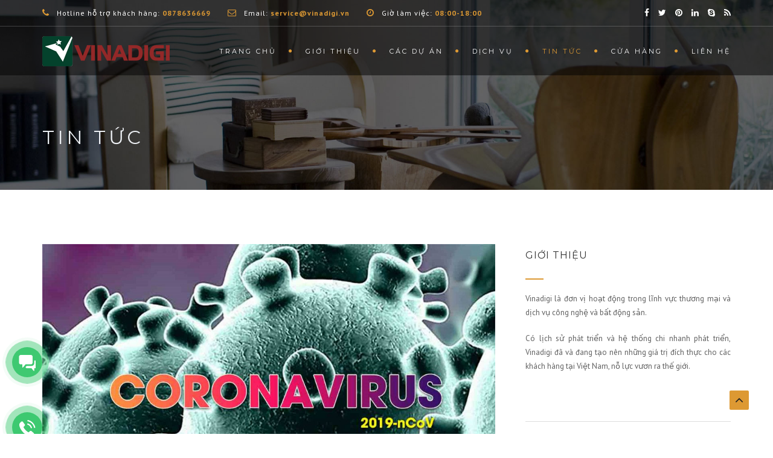

--- FILE ---
content_type: text/html; charset=UTF-8
request_url: https://vinadigi.vn/tin-tuc
body_size: 22282
content:
<!DOCTYPE html>
<!--[if IE 7]>
<html class="ie ie7" lang="vi">
<![endif]-->
<!--[if gte IE 8]>
<html class="ie ie8 no-js lt-ie9" lang="vi">    
<![endif]-->    
<!--[if !(IE 7) | !(gte IE 8) ]><!-->
<html lang="vi">
<!--<![endif]-->
<head>
	<meta charset="UTF-8">
	<meta name="viewport" content="width=device-width, initial-scale=1, maximum-scale=1">
	<link rel="profile" href="https://gmpg.org/xfn/11">
	<link rel="pingback" href="https://vinadigi.vn/xmlrpc.php">	
	
    <!-- Favicons
    ================================================== -->
    <link rel="shortcut icon" type="image/x-icon" href="https://vinadigi.vn/wp-content/uploads/Logo-Vinadigi-2-3-copy-1.png">	
	
<title>Tin tức &#8211; Công ty Cổ phần Vinadigi</title>
<script type="text/javascript">
/* <![CDATA[ */
window.JetpackScriptData = {"site":{"icon":"","title":"Công ty Cổ phần Vinadigi","host":"unknown","is_wpcom_platform":false}};
/* ]]> */
</script>
<meta name='robots' content='max-image-preview:large' />
	<style>img:is([sizes="auto" i], [sizes^="auto," i]) { contain-intrinsic-size: 3000px 1500px }</style>
	<meta name="dlm-version" content="5.0.27"><script>window._wca = window._wca || [];</script>
<link rel='dns-prefetch' href='//maps.googleapis.com' />
<link rel='dns-prefetch' href='//stats.wp.com' />
<link rel='dns-prefetch' href='//secure.gravatar.com' />
<link rel='dns-prefetch' href='//fonts.googleapis.com' />
<link rel='dns-prefetch' href='//v0.wordpress.com' />
<link rel='stylesheet' id='wp-block-library-css' href='https://vinadigi.vn/wp-includes/css/dist/block-library/style.min.css' type='text/css' media='all' />
<style id='wp-block-library-theme-inline-css' type='text/css'>
.wp-block-audio :where(figcaption){color:#555;font-size:13px;text-align:center}.is-dark-theme .wp-block-audio :where(figcaption){color:#ffffffa6}.wp-block-audio{margin:0 0 1em}.wp-block-code{border:1px solid #ccc;border-radius:4px;font-family:Menlo,Consolas,monaco,monospace;padding:.8em 1em}.wp-block-embed :where(figcaption){color:#555;font-size:13px;text-align:center}.is-dark-theme .wp-block-embed :where(figcaption){color:#ffffffa6}.wp-block-embed{margin:0 0 1em}.blocks-gallery-caption{color:#555;font-size:13px;text-align:center}.is-dark-theme .blocks-gallery-caption{color:#ffffffa6}:root :where(.wp-block-image figcaption){color:#555;font-size:13px;text-align:center}.is-dark-theme :root :where(.wp-block-image figcaption){color:#ffffffa6}.wp-block-image{margin:0 0 1em}.wp-block-pullquote{border-bottom:4px solid;border-top:4px solid;color:currentColor;margin-bottom:1.75em}.wp-block-pullquote cite,.wp-block-pullquote footer,.wp-block-pullquote__citation{color:currentColor;font-size:.8125em;font-style:normal;text-transform:uppercase}.wp-block-quote{border-left:.25em solid;margin:0 0 1.75em;padding-left:1em}.wp-block-quote cite,.wp-block-quote footer{color:currentColor;font-size:.8125em;font-style:normal;position:relative}.wp-block-quote:where(.has-text-align-right){border-left:none;border-right:.25em solid;padding-left:0;padding-right:1em}.wp-block-quote:where(.has-text-align-center){border:none;padding-left:0}.wp-block-quote.is-large,.wp-block-quote.is-style-large,.wp-block-quote:where(.is-style-plain){border:none}.wp-block-search .wp-block-search__label{font-weight:700}.wp-block-search__button{border:1px solid #ccc;padding:.375em .625em}:where(.wp-block-group.has-background){padding:1.25em 2.375em}.wp-block-separator.has-css-opacity{opacity:.4}.wp-block-separator{border:none;border-bottom:2px solid;margin-left:auto;margin-right:auto}.wp-block-separator.has-alpha-channel-opacity{opacity:1}.wp-block-separator:not(.is-style-wide):not(.is-style-dots){width:100px}.wp-block-separator.has-background:not(.is-style-dots){border-bottom:none;height:1px}.wp-block-separator.has-background:not(.is-style-wide):not(.is-style-dots){height:2px}.wp-block-table{margin:0 0 1em}.wp-block-table td,.wp-block-table th{word-break:normal}.wp-block-table :where(figcaption){color:#555;font-size:13px;text-align:center}.is-dark-theme .wp-block-table :where(figcaption){color:#ffffffa6}.wp-block-video :where(figcaption){color:#555;font-size:13px;text-align:center}.is-dark-theme .wp-block-video :where(figcaption){color:#ffffffa6}.wp-block-video{margin:0 0 1em}:root :where(.wp-block-template-part.has-background){margin-bottom:0;margin-top:0;padding:1.25em 2.375em}
</style>
<style id='classic-theme-styles-inline-css' type='text/css'>
/*! This file is auto-generated */
.wp-block-button__link{color:#fff;background-color:#32373c;border-radius:9999px;box-shadow:none;text-decoration:none;padding:calc(.667em + 2px) calc(1.333em + 2px);font-size:1.125em}.wp-block-file__button{background:#32373c;color:#fff;text-decoration:none}
</style>
<link rel='stylesheet' id='mediaelement-css' href='https://vinadigi.vn/wp-includes/js/mediaelement/mediaelementplayer-legacy.min.css' type='text/css' media='all' />
<link rel='stylesheet' id='wp-mediaelement-css' href='https://vinadigi.vn/wp-includes/js/mediaelement/wp-mediaelement.min.css' type='text/css' media='all' />
<style id='jetpack-sharing-buttons-style-inline-css' type='text/css'>
.jetpack-sharing-buttons__services-list{display:flex;flex-direction:row;flex-wrap:wrap;gap:0;list-style-type:none;margin:5px;padding:0}.jetpack-sharing-buttons__services-list.has-small-icon-size{font-size:12px}.jetpack-sharing-buttons__services-list.has-normal-icon-size{font-size:16px}.jetpack-sharing-buttons__services-list.has-large-icon-size{font-size:24px}.jetpack-sharing-buttons__services-list.has-huge-icon-size{font-size:36px}@media print{.jetpack-sharing-buttons__services-list{display:none!important}}.editor-styles-wrapper .wp-block-jetpack-sharing-buttons{gap:0;padding-inline-start:0}ul.jetpack-sharing-buttons__services-list.has-background{padding:1.25em 2.375em}
</style>
<style id='global-styles-inline-css' type='text/css'>
:root{--wp--preset--aspect-ratio--square: 1;--wp--preset--aspect-ratio--4-3: 4/3;--wp--preset--aspect-ratio--3-4: 3/4;--wp--preset--aspect-ratio--3-2: 3/2;--wp--preset--aspect-ratio--2-3: 2/3;--wp--preset--aspect-ratio--16-9: 16/9;--wp--preset--aspect-ratio--9-16: 9/16;--wp--preset--color--black: #000000;--wp--preset--color--cyan-bluish-gray: #abb8c3;--wp--preset--color--white: #ffffff;--wp--preset--color--pale-pink: #f78da7;--wp--preset--color--vivid-red: #cf2e2e;--wp--preset--color--luminous-vivid-orange: #ff6900;--wp--preset--color--luminous-vivid-amber: #fcb900;--wp--preset--color--light-green-cyan: #7bdcb5;--wp--preset--color--vivid-green-cyan: #00d084;--wp--preset--color--pale-cyan-blue: #8ed1fc;--wp--preset--color--vivid-cyan-blue: #0693e3;--wp--preset--color--vivid-purple: #9b51e0;--wp--preset--gradient--vivid-cyan-blue-to-vivid-purple: linear-gradient(135deg,rgba(6,147,227,1) 0%,rgb(155,81,224) 100%);--wp--preset--gradient--light-green-cyan-to-vivid-green-cyan: linear-gradient(135deg,rgb(122,220,180) 0%,rgb(0,208,130) 100%);--wp--preset--gradient--luminous-vivid-amber-to-luminous-vivid-orange: linear-gradient(135deg,rgba(252,185,0,1) 0%,rgba(255,105,0,1) 100%);--wp--preset--gradient--luminous-vivid-orange-to-vivid-red: linear-gradient(135deg,rgba(255,105,0,1) 0%,rgb(207,46,46) 100%);--wp--preset--gradient--very-light-gray-to-cyan-bluish-gray: linear-gradient(135deg,rgb(238,238,238) 0%,rgb(169,184,195) 100%);--wp--preset--gradient--cool-to-warm-spectrum: linear-gradient(135deg,rgb(74,234,220) 0%,rgb(151,120,209) 20%,rgb(207,42,186) 40%,rgb(238,44,130) 60%,rgb(251,105,98) 80%,rgb(254,248,76) 100%);--wp--preset--gradient--blush-light-purple: linear-gradient(135deg,rgb(255,206,236) 0%,rgb(152,150,240) 100%);--wp--preset--gradient--blush-bordeaux: linear-gradient(135deg,rgb(254,205,165) 0%,rgb(254,45,45) 50%,rgb(107,0,62) 100%);--wp--preset--gradient--luminous-dusk: linear-gradient(135deg,rgb(255,203,112) 0%,rgb(199,81,192) 50%,rgb(65,88,208) 100%);--wp--preset--gradient--pale-ocean: linear-gradient(135deg,rgb(255,245,203) 0%,rgb(182,227,212) 50%,rgb(51,167,181) 100%);--wp--preset--gradient--electric-grass: linear-gradient(135deg,rgb(202,248,128) 0%,rgb(113,206,126) 100%);--wp--preset--gradient--midnight: linear-gradient(135deg,rgb(2,3,129) 0%,rgb(40,116,252) 100%);--wp--preset--font-size--small: 13px;--wp--preset--font-size--medium: 20px;--wp--preset--font-size--large: 36px;--wp--preset--font-size--x-large: 42px;--wp--preset--spacing--20: 0.44rem;--wp--preset--spacing--30: 0.67rem;--wp--preset--spacing--40: 1rem;--wp--preset--spacing--50: 1.5rem;--wp--preset--spacing--60: 2.25rem;--wp--preset--spacing--70: 3.38rem;--wp--preset--spacing--80: 5.06rem;--wp--preset--shadow--natural: 6px 6px 9px rgba(0, 0, 0, 0.2);--wp--preset--shadow--deep: 12px 12px 50px rgba(0, 0, 0, 0.4);--wp--preset--shadow--sharp: 6px 6px 0px rgba(0, 0, 0, 0.2);--wp--preset--shadow--outlined: 6px 6px 0px -3px rgba(255, 255, 255, 1), 6px 6px rgba(0, 0, 0, 1);--wp--preset--shadow--crisp: 6px 6px 0px rgba(0, 0, 0, 1);}:where(.is-layout-flex){gap: 0.5em;}:where(.is-layout-grid){gap: 0.5em;}body .is-layout-flex{display: flex;}.is-layout-flex{flex-wrap: wrap;align-items: center;}.is-layout-flex > :is(*, div){margin: 0;}body .is-layout-grid{display: grid;}.is-layout-grid > :is(*, div){margin: 0;}:where(.wp-block-columns.is-layout-flex){gap: 2em;}:where(.wp-block-columns.is-layout-grid){gap: 2em;}:where(.wp-block-post-template.is-layout-flex){gap: 1.25em;}:where(.wp-block-post-template.is-layout-grid){gap: 1.25em;}.has-black-color{color: var(--wp--preset--color--black) !important;}.has-cyan-bluish-gray-color{color: var(--wp--preset--color--cyan-bluish-gray) !important;}.has-white-color{color: var(--wp--preset--color--white) !important;}.has-pale-pink-color{color: var(--wp--preset--color--pale-pink) !important;}.has-vivid-red-color{color: var(--wp--preset--color--vivid-red) !important;}.has-luminous-vivid-orange-color{color: var(--wp--preset--color--luminous-vivid-orange) !important;}.has-luminous-vivid-amber-color{color: var(--wp--preset--color--luminous-vivid-amber) !important;}.has-light-green-cyan-color{color: var(--wp--preset--color--light-green-cyan) !important;}.has-vivid-green-cyan-color{color: var(--wp--preset--color--vivid-green-cyan) !important;}.has-pale-cyan-blue-color{color: var(--wp--preset--color--pale-cyan-blue) !important;}.has-vivid-cyan-blue-color{color: var(--wp--preset--color--vivid-cyan-blue) !important;}.has-vivid-purple-color{color: var(--wp--preset--color--vivid-purple) !important;}.has-black-background-color{background-color: var(--wp--preset--color--black) !important;}.has-cyan-bluish-gray-background-color{background-color: var(--wp--preset--color--cyan-bluish-gray) !important;}.has-white-background-color{background-color: var(--wp--preset--color--white) !important;}.has-pale-pink-background-color{background-color: var(--wp--preset--color--pale-pink) !important;}.has-vivid-red-background-color{background-color: var(--wp--preset--color--vivid-red) !important;}.has-luminous-vivid-orange-background-color{background-color: var(--wp--preset--color--luminous-vivid-orange) !important;}.has-luminous-vivid-amber-background-color{background-color: var(--wp--preset--color--luminous-vivid-amber) !important;}.has-light-green-cyan-background-color{background-color: var(--wp--preset--color--light-green-cyan) !important;}.has-vivid-green-cyan-background-color{background-color: var(--wp--preset--color--vivid-green-cyan) !important;}.has-pale-cyan-blue-background-color{background-color: var(--wp--preset--color--pale-cyan-blue) !important;}.has-vivid-cyan-blue-background-color{background-color: var(--wp--preset--color--vivid-cyan-blue) !important;}.has-vivid-purple-background-color{background-color: var(--wp--preset--color--vivid-purple) !important;}.has-black-border-color{border-color: var(--wp--preset--color--black) !important;}.has-cyan-bluish-gray-border-color{border-color: var(--wp--preset--color--cyan-bluish-gray) !important;}.has-white-border-color{border-color: var(--wp--preset--color--white) !important;}.has-pale-pink-border-color{border-color: var(--wp--preset--color--pale-pink) !important;}.has-vivid-red-border-color{border-color: var(--wp--preset--color--vivid-red) !important;}.has-luminous-vivid-orange-border-color{border-color: var(--wp--preset--color--luminous-vivid-orange) !important;}.has-luminous-vivid-amber-border-color{border-color: var(--wp--preset--color--luminous-vivid-amber) !important;}.has-light-green-cyan-border-color{border-color: var(--wp--preset--color--light-green-cyan) !important;}.has-vivid-green-cyan-border-color{border-color: var(--wp--preset--color--vivid-green-cyan) !important;}.has-pale-cyan-blue-border-color{border-color: var(--wp--preset--color--pale-cyan-blue) !important;}.has-vivid-cyan-blue-border-color{border-color: var(--wp--preset--color--vivid-cyan-blue) !important;}.has-vivid-purple-border-color{border-color: var(--wp--preset--color--vivid-purple) !important;}.has-vivid-cyan-blue-to-vivid-purple-gradient-background{background: var(--wp--preset--gradient--vivid-cyan-blue-to-vivid-purple) !important;}.has-light-green-cyan-to-vivid-green-cyan-gradient-background{background: var(--wp--preset--gradient--light-green-cyan-to-vivid-green-cyan) !important;}.has-luminous-vivid-amber-to-luminous-vivid-orange-gradient-background{background: var(--wp--preset--gradient--luminous-vivid-amber-to-luminous-vivid-orange) !important;}.has-luminous-vivid-orange-to-vivid-red-gradient-background{background: var(--wp--preset--gradient--luminous-vivid-orange-to-vivid-red) !important;}.has-very-light-gray-to-cyan-bluish-gray-gradient-background{background: var(--wp--preset--gradient--very-light-gray-to-cyan-bluish-gray) !important;}.has-cool-to-warm-spectrum-gradient-background{background: var(--wp--preset--gradient--cool-to-warm-spectrum) !important;}.has-blush-light-purple-gradient-background{background: var(--wp--preset--gradient--blush-light-purple) !important;}.has-blush-bordeaux-gradient-background{background: var(--wp--preset--gradient--blush-bordeaux) !important;}.has-luminous-dusk-gradient-background{background: var(--wp--preset--gradient--luminous-dusk) !important;}.has-pale-ocean-gradient-background{background: var(--wp--preset--gradient--pale-ocean) !important;}.has-electric-grass-gradient-background{background: var(--wp--preset--gradient--electric-grass) !important;}.has-midnight-gradient-background{background: var(--wp--preset--gradient--midnight) !important;}.has-small-font-size{font-size: var(--wp--preset--font-size--small) !important;}.has-medium-font-size{font-size: var(--wp--preset--font-size--medium) !important;}.has-large-font-size{font-size: var(--wp--preset--font-size--large) !important;}.has-x-large-font-size{font-size: var(--wp--preset--font-size--x-large) !important;}
:where(.wp-block-post-template.is-layout-flex){gap: 1.25em;}:where(.wp-block-post-template.is-layout-grid){gap: 1.25em;}
:where(.wp-block-columns.is-layout-flex){gap: 2em;}:where(.wp-block-columns.is-layout-grid){gap: 2em;}
:root :where(.wp-block-pullquote){font-size: 1.5em;line-height: 1.6;}
</style>
<link rel='stylesheet' id='woocommerce-layout-css' href='https://vinadigi.vn/wp-content/plugins/woocommerce/assets/css/woocommerce-layout.css' type='text/css' media='all' />
<style id='woocommerce-layout-inline-css' type='text/css'>

	.infinite-scroll .woocommerce-pagination {
		display: none;
	}
</style>
<link rel='stylesheet' id='woocommerce-smallscreen-css' href='https://vinadigi.vn/wp-content/plugins/woocommerce/assets/css/woocommerce-smallscreen.css' type='text/css' media='only screen and (max-width: 768px)' />
<link rel='stylesheet' id='woocommerce-general-css' href='https://vinadigi.vn/wp-content/plugins/woocommerce/assets/css/woocommerce.css' type='text/css' media='all' />
<style id='woocommerce-inline-inline-css' type='text/css'>
.woocommerce form .form-row .required { visibility: visible; }
</style>
<link rel='stylesheet' id='inet-wk-contact-style-css' href='https://vinadigi.vn/wp-content/plugins/inet-webkit/assets/css/frontend/inet-webkit-contact-style.css' type='text/css' media='all' />
<link rel='stylesheet' id='brands-styles-css' href='https://vinadigi.vn/wp-content/plugins/woocommerce/assets/css/brands.css' type='text/css' media='all' />
<link rel='stylesheet' id='archi-fonts-css' href='https://fonts.googleapis.com/css?family=Allura%7CDosis%3A200%2C300%2C400%2C500%2C600%2C700%2C800%7CMontserrat%3A100%2C100i%2C200%2C200i%2C300%2C300i%2C400%2C400i%2C500%2C500i%2C600%2C600i%2C700%2C700i%2C800%2C800i%2C900%2C900i%7COpen+Sans%3A300%2C300i%2C400%2C400i%2C600%2C600i%2C700%2C700i%2C800%2C800i%7CPT+Sans%3A400%2C400i%2C700%2C700i%7CRaleway%3A100%2C100i%2C200%2C200i%2C300%2C300i%2C400%2C400i%2C500%2C500i%2C600%2C600i%2C700%2C700i%2C800%2C800i%2C900%2C900i%7CRoboto+Slab%3A100%2C300%2C400%2C700&#038;subset=cyrillic%2Ccyrillic-ext%2Cgreek%2Cgreek-ext%2Clatin-ext%2Cvietnamese' type='text/css' media='all' />
<link rel='stylesheet' id='archi-awesome-font-css' href='https://vinadigi.vn/wp-content/themes/archi/fonts/font-awesome/css/font-awesome.css' type='text/css' media='all' />
<link rel='stylesheet' id='archi-et-line-font-css' href='https://vinadigi.vn/wp-content/themes/archi/fonts/et-line-font/style.css' type='text/css' media='all' />
<link rel='stylesheet' id='archi-elegant-font-css' href='https://vinadigi.vn/wp-content/themes/archi/fonts/elegant-font/style.css' type='text/css' media='all' />
<link rel='stylesheet' id='archi-bootstrap-css' href='https://vinadigi.vn/wp-content/themes/archi/css/bootstrap.css' type='text/css' media='all' />
<link rel='stylesheet' id='archi-plugin-css' href='https://vinadigi.vn/wp-content/themes/archi/css/plugin.css' type='text/css' media='all' />
<link rel='stylesheet' id='archi-style-css' href='https://vinadigi.vn/wp-content/themes/archi-child/style.css' type='text/css' media='all' />
<link rel='stylesheet' id='archi-block-style-css' href='https://vinadigi.vn/wp-content/themes/archi/css/blocks.css' type='text/css' media='all' />
<link rel='stylesheet' id='archi-woocommerce-css' href='https://vinadigi.vn/wp-content/themes/archi/css/woocommerce.css' type='text/css' media='all' />
<link rel='stylesheet' id='archi-style-light-css' href='https://vinadigi.vn/wp-content/themes/archi/css/light.css' type='text/css' media='all' />
<!--[if gte IE 8]>
<link rel='stylesheet' id='archi-theme-new-ie-css' href='https://vinadigi.vn/wp-content/themes/archi-child/css/new-ie.css' type='text/css' media='all' />
<![endif]-->
<script type="text/javascript" src="https://vinadigi.vn/wp-includes/js/jquery/jquery.min.js" id="jquery-core-js"></script>
<script type="text/javascript" src="https://vinadigi.vn/wp-includes/js/jquery/jquery-migrate.min.js" id="jquery-migrate-js"></script>
<script type="text/javascript" src="https://vinadigi.vn/wp-content/plugins/woocommerce/assets/js/jquery-blockui/jquery.blockUI.min.js" id="jquery-blockui-js" data-wp-strategy="defer"></script>
<script type="text/javascript" id="wc-add-to-cart-js-extra">
/* <![CDATA[ */
var wc_add_to_cart_params = {"ajax_url":"\/wp-admin\/admin-ajax.php","wc_ajax_url":"\/?wc-ajax=%%endpoint%%","i18n_view_cart":"Xem gi\u1ecf h\u00e0ng","cart_url":"https:\/\/vinadigi.vn\/gio-hang","is_cart":"","cart_redirect_after_add":"no"};
/* ]]> */
</script>
<script type="text/javascript" src="https://vinadigi.vn/wp-content/plugins/woocommerce/assets/js/frontend/add-to-cart.min.js" id="wc-add-to-cart-js" data-wp-strategy="defer"></script>
<script type="text/javascript" src="https://vinadigi.vn/wp-content/plugins/woocommerce/assets/js/js-cookie/js.cookie.min.js" id="js-cookie-js" defer="defer" data-wp-strategy="defer"></script>
<script type="text/javascript" id="woocommerce-js-extra">
/* <![CDATA[ */
var woocommerce_params = {"ajax_url":"\/wp-admin\/admin-ajax.php","wc_ajax_url":"\/?wc-ajax=%%endpoint%%","i18n_password_show":"Hi\u1ec3n th\u1ecb m\u1eadt kh\u1ea9u","i18n_password_hide":"\u1ea8n m\u1eadt kh\u1ea9u"};
/* ]]> */
</script>
<script type="text/javascript" src="https://vinadigi.vn/wp-content/plugins/woocommerce/assets/js/frontend/woocommerce.min.js" id="woocommerce-js" defer="defer" data-wp-strategy="defer"></script>
<script type="text/javascript" src="https://vinadigi.vn/wp-content/plugins/js_composer/assets/js/vendors/woocommerce-add-to-cart.js" id="vc_woocommerce-add-to-cart-js-js"></script>
<script type="text/javascript" src="https://maps.googleapis.com/maps/api/js?key=AIzaSyDZJDaC3vVJjxIi2QHgdctp3Acq8UR2Fgk" id="archi-maps-js-js"></script>
<script type="text/javascript" src="https://vinadigi.vn/wp-content/themes/archi/js/maplace.js" id="archi-maplace-js"></script>
<script type="text/javascript" src="https://stats.wp.com/s-202603.js" id="woocommerce-analytics-js" defer="defer" data-wp-strategy="defer"></script>
<script></script><link rel="https://api.w.org/" href="https://vinadigi.vn/wp-json/" /><meta name="generator" content="Redux 4.5.7" />	<style>img#wpstats{display:none}</style>
		        
    <style type="text/css">    	
		
		/* Subheader Colors */
		#subheader{
							background-image:url(https://vinadigi.vn/wp-content/uploads/2015/10/bg-2.jpg); 
						background-color:#222222;
		}
		#subheader h1, #subheader h4, #subheader .crumb {
			color: #ECEFF3;
		}	

		
					@media only screen and (min-width: 993px) {
				#mainmenu li ul, #mainmenu > li > ul > li ul, .mainmenu li ul{width: px;}
				#mainmenu li li, #mainmenu li li li, .de-navbar-left header .mainmenu li li {border-bottom-color: ;}
				#mainmenu li li a, #mainmenu li li li a, .de-navbar-left header .mainmenu li li a{background-color:;color:;}			
							}
			

		#mainmenu li a:after, #mainmenu li a.mPS2id-highlight, .mainmenu li a.mPS2id-highlight, .de-navbar-left header .mainmenu > li > a:hover,
		header.smaller #mainmenu li a.mPS2id-highlight {
			color: #DD9933;
		}
		nav ul#mainmenu > li.current-menu-ancestor > a, .mainmenu li.current-menu-item > a, nav ul.mainmenu > li.current-menu-ancestor > a, 
		#mainmenu > li > a:hover, #mainmenu > li.current-menu-item > a, header.smaller #mainmenu > li > a:hover, header.smaller #mainmenu > li.current-menu-item > a {
			color: #DD9933;opacity:1;
		}
		#mainmenu li.current-menu-ancestor li.current-menu-ancestor > a, #mainmenu li li.active > a,
		header.smaller #mainmenu li li a:hover, #mainmenu li li a:hover {
			background-color: #DD9933;color:#111;			
		}

		/*Topbar Border Bottom Color */
		header .info {
			border-bottom-color: rgba(255,255,255,0.2);
			color: #FFFFFF;
		}
		header .info ul.social-list li i {
			color: #FFFFFF;
		}

		/* Content Colors */	
		.bg-color, .de_light .bg-fixed.bg-color,
		section.call-to-action,		
		.blog-list .date, .blog-read .date,
		.slider-info .text1,
		.btn-primary, .bg-id-color,
		.pagination .current,
		.pagination .current,
		.pagination .current:hover,
		.pagination .current:hover,
		.pagination .current:focus,
		.pagination .current span:focus, .dropcap,
		.fullwidthbanner-container a.btn,
		.feature-box-big-icon i,
		#testimonial-full, .icon-deco i,
		.blog-list .date-box .day,
		.bloglist .date-box .day,
		.feature-box-small-icon .border,
		.small-border, .team-box .small-border,	.date-post,
		.team-list .small-border,
		.de-team-list .small-border,
		.btn-line:hover,a.btn-line:hover,
		.btn-line.hover,a.btn-line.hover,
		.owl-arrow span, .de-progress .progress-bar,
		#btn-close-x:hover, .box-fx .info, .de_testi blockquote:before,
		.menu-sidebar-menu-container ul li.current_page_item a,
		.widget_nav_menu ul#services-list li:hover,
		.btn-more, .widget .small-border,
		.product img:hover, #btn-search, .form-submit #submit,
		#wp-calendar tbody td#today,
		.de_tab.tab_steps .de_nav li span,
		#services-list li a:hover,
		.de_light #services-list li.active,
		#services-list li.active, .button.btn.btn-line:hover,.woocommerce #respond input#submit, .woocommerce a.button, 
		.woocommerce button.button, .woocommerce input.button, .woocommerce .widget_price_filter .ui-slider .ui-slider-range,
		.woocommerce .widget_price_filter .ui-slider .ui-slider-handle, .woocommerce .widget_price_filter .ui-slider .ui-slider-handle,
		.woocommerce-cart .wc-proceed-to-checkout a.checkout-button, .woocommerce #respond input#submit.alt, .woocommerce a.button.alt, 
		.woocommerce button.button.alt, .woocommerce input.button.alt, .added_to_cart:hover, #back-to-top, .header-light #menu-btn:hover,
		.owl-theme .owl-controls .owl-buttons div, .mb_YTVTime, .socials-sharing a.socials-item:hover, a.btn-custom,
		header.side-header .social-icons-2 ul li a:hover, .pricing-dark.pricing-box .price-row,
		.mainmenu li li a:hover, #services-list .widget_nav_menu ul.menu > li.current-menu-item > a, #services-list > li.current-menu-item > a, 
		#services-list li li.current-menu-item > a, 
		.pricing-s1 .ribbon, #sidebar .widget .small-border, .portfolio-navigation a:hover, .project_filters li a.selected {
			background-color:#DD9933;
		}
		.woocommerce-cart .wc-proceed-to-checkout a.checkout-button:hover, .woocommerce #respond input#submit.alt:hover, 
		.woocommerce a.button.alt:hover, .woocommerce button.button.alt:hover, .woocommerce input.button.alt:hover {
			background-color: #DAD8DA;
			color: #5D6F93;
		}
		.post-image .owl-theme .owl-controls .owl-page.active span, .pricing-dark.pricing-box .price-row, 
		.de_light .pricing-dark.pricing-box .price-row {
		   background-color:#DD9933 !important;
		}

					#filters a:hover, .filters a:hover{background-color:#111;}
			#filters li.showchild > a, #filters a.selected, #filters a.selected:hover,
			.filters a.selected, .filters a.selected:hover {
				background-color:#DD9933;
				color: #111;
			}
		
		.feature-box i,
		.slider_text h1, .id-color,
		.pricing-box li h1,
		.title span, i.large:hover,
		.feature-box-small-icon-2 i, address div i,
		.pricing-dark .pricing-box li.price-row, .price,
		.dark .feature-box-small-icon i,
		a.btn-slider:after,
		.feature-box-small-icon i, a.btn-line:after,
		.team-list .social a,
		.de_contact_info i, .de_count,
		.dark .btn-line:hover:after, .dark a.btn-line:hover:after, .dark a.btn-line.hover:after,
		a.btn-text:after,
		.separator span  i,
		address div strong,
		address span strong,
		.de_testi_by, .pf_text,
		.dark .btn-line:after, .dark  a.btn-line:after, .crumb a,
		.post-info a, .comments_number, .date .c_reply a,
		.search-form:before, h3 b, .woocommerce .star-rating span,
		.woocommerce .star-rating:before, .woocommerce div.product p.price, .woocommerce div.product span.price,
		.woocommerce div.product .woocommerce-tabs ul.tabs li.active a, .de_light.woocommerce p.stars a,
		.de_light.woocommerce p.stars a, .pricing-box h1, .de_light .pricing-box h1, h1.title strong, header .info ul.social-list li a:hover i,
		header .info ul.info-list li span, header .info ul.info-list li strong, header .info ul.info-list li i, .added_to_cart:after,
		.portfolio-icon:hover, .portfolio-icon a:hover i, .de-navbar-left #subheader .crumb a, .mb_YTVPBar, .post-controls a:hover strong, 
		.folio-style2 .folio-info h3 a:hover, .text-slider .text-item b, .style-3 b, .share-holder .social-links.rounded-share-icons a:hover i,
		.woocommerce span.onsale, .woocommerce-info .showcoupon, .pricing-s1 .bottom i, .expand h4:after, ul.sidebar-style-2 li:hover a, 
		ul.sidebar-style-2 li.active a, .pr_text, .portfolio-navigation a i, blockquote.s1  span.rating i, .process-sync2 .synced .item p, 
		.process-sync2 .item:hover p, .topbar-login li i
		{
			color:#DD9933;
		}

		ul.sidebar-style-2 li.active, ul.sidebar-style-2 li:hover {border-left-color:#DD9933;}
		.pricing-dark.pricing-box h1, .de_light .pricing-dark.pricing-box h1 {color: #fff;}

		.feature-box i,
		.pagination .current,
		.pagination .current,
		.pagination .current:hover,
		.pagination .current:hover,
		.pagination .current:focus,
		.pagination .current:focus
		.feature-box-big-icon i:after,
		.social-icons i,
		.btn-line:hover,a.btn-line:hover,
		.btn-line.hover,a.btn-line:hover,
		.product img:hover,
		.wpcf7 input[type=text]:focus,.wpcf7 input[type=email]:focus,.wpcf7 input[type=tel]:focus,.wpcf7 textarea:focus, #search:focus, .woo-search-field:focus,
		.de_light .wpcf7  input[type=text]:focus,.de_light .wpcf7  input[type=tel]:focus,.de_light .wpcf7 textarea:focus,
		.de_light .wpcf7 #search:focus, .comment-form input[type='text']:focus,.comment-form input[type='email']:focus,.comment-form textarea:focus, 
		.socials-sharing a.socials-item:hover, .woocommerce span.onsale, .portfolio-navigation a:hover,
		.wpcf7 input[type=number]:focus, .wpcf7 select.wpcf7-select:focus
		{
			border-color:#DD9933;
			outline: 0px;
		}

		.comment-form textarea:focus{
			border:1px solid #DD9933!important;
		}

		.box-fx .inner,
		.dark .box-fx .inner,
		.post-image,
		.arrow-up
		{
			border-bottom-color:#DD9933;
		}

		.arrow-down{
			border-top-color:#DD9933;
		}

		.callbacks_nav {
			background-color:#DD9933;
		}

		.de_tab .de_nav li span {
			border: 2px solid #DD9933;
		}

		.feature-box-big-icon i:after {
			border-color: #DD9933 transparent; /*same colour as the lower of the bubble's gradient*/
		}

		.de_review li.active img{
			border:solid 4px #DD9933;
		}
		.post-text blockquote {
		    border-left: 5px solid #DD9933;
		}

		#subheader.portfolio-top-image {
			background-image: url();
		}
		
		/**** Custom CSS Footer ****/		
		footer .widget_recent_entries li, footer .widget_archive li,
		footer .widget_categories li, footer .widget_nav_menu li, 
		footer .widget_pages li, footer .widget_meta li, address span {
		    border-bottom-color: #222222;    
		}

		
		@media only screen and (max-width: 992px) {
			/* Styling Mobile Side Navigation */
		    body.de-navbar-left .side-header, body.de-navbar-left  header.side-header .mainmenu{ 
		    			    }
		    body.de-navbar-left  header.side-header .mainmenu a{
		    			    }
		    body.de-navbar-left  header.side-header .mainmenu > li {
		    			    }
		    .mainmenu li ul{
		    			    }
		    .mainmenu li ul li a{
		    							    }
		    #menu-btn:hover{
		    	background: #DD9933;
		    }

		    /* Styling Mobile Header */
		    header.header-bg, header, header.transparent {
		    			    }
		    header #mainmenu li ul li:first-child, header #mainmenu li ul ul{
		    			    }
		    #mainmenu li, header #mainmenu li ul ul li:last-child{
		    			    }
		    #mainmenu li ul li a{
		    							    }
		    #mainmenu li a, #mainmenu li li a{
		    			    }
		    		    
			header #mainmenu li span{				
				background:url(https://kientrucsangtao.info/wp-content/themes/archi/images/ui/arrow-down.png) center no-repeat;				
			}			
			header #mainmenu li span.active{
				background:url(https://kientrucsangtao.info/wp-content/themes/archi/images/ui/arrow-up.png) center no-repeat;
			}
		}
    	    </style>
	<noscript><style>.woocommerce-product-gallery{ opacity: 1 !important; }</style></noscript>
	<meta name="generator" content="Powered by WPBakery Page Builder - drag and drop page builder for WordPress."/>
<meta name="generator" content="Powered by Slider Revolution 6.7.1 - responsive, Mobile-Friendly Slider Plugin for WordPress with comfortable drag and drop interface." />

<!-- Jetpack Open Graph Tags -->
<meta property="og:type" content="website" />
<meta property="og:title" content="Công ty Cổ phần Vinadigi" />
<meta property="og:description" content="Chuyên nghiệp trong tư vấn và triển khai Digital Marketing" />
<meta property="og:url" content="https://vinadigi.vn/tin-tuc" />
<meta property="og:site_name" content="Công ty Cổ phần Vinadigi" />
<meta property="og:image" content="https://s0.wp.com/i/blank.jpg" />
<meta property="og:image:alt" content="" />
<meta property="og:locale" content="vi_VN" />

<!-- End Jetpack Open Graph Tags -->
<script>function setREVStartSize(e){
			//window.requestAnimationFrame(function() {
				window.RSIW = window.RSIW===undefined ? window.innerWidth : window.RSIW;
				window.RSIH = window.RSIH===undefined ? window.innerHeight : window.RSIH;
				try {
					var pw = document.getElementById(e.c).parentNode.offsetWidth,
						newh;
					pw = pw===0 || isNaN(pw) || (e.l=="fullwidth" || e.layout=="fullwidth") ? window.RSIW : pw;
					e.tabw = e.tabw===undefined ? 0 : parseInt(e.tabw);
					e.thumbw = e.thumbw===undefined ? 0 : parseInt(e.thumbw);
					e.tabh = e.tabh===undefined ? 0 : parseInt(e.tabh);
					e.thumbh = e.thumbh===undefined ? 0 : parseInt(e.thumbh);
					e.tabhide = e.tabhide===undefined ? 0 : parseInt(e.tabhide);
					e.thumbhide = e.thumbhide===undefined ? 0 : parseInt(e.thumbhide);
					e.mh = e.mh===undefined || e.mh=="" || e.mh==="auto" ? 0 : parseInt(e.mh,0);
					if(e.layout==="fullscreen" || e.l==="fullscreen")
						newh = Math.max(e.mh,window.RSIH);
					else{
						e.gw = Array.isArray(e.gw) ? e.gw : [e.gw];
						for (var i in e.rl) if (e.gw[i]===undefined || e.gw[i]===0) e.gw[i] = e.gw[i-1];
						e.gh = e.el===undefined || e.el==="" || (Array.isArray(e.el) && e.el.length==0)? e.gh : e.el;
						e.gh = Array.isArray(e.gh) ? e.gh : [e.gh];
						for (var i in e.rl) if (e.gh[i]===undefined || e.gh[i]===0) e.gh[i] = e.gh[i-1];
											
						var nl = new Array(e.rl.length),
							ix = 0,
							sl;
						e.tabw = e.tabhide>=pw ? 0 : e.tabw;
						e.thumbw = e.thumbhide>=pw ? 0 : e.thumbw;
						e.tabh = e.tabhide>=pw ? 0 : e.tabh;
						e.thumbh = e.thumbhide>=pw ? 0 : e.thumbh;
						for (var i in e.rl) nl[i] = e.rl[i]<window.RSIW ? 0 : e.rl[i];
						sl = nl[0];
						for (var i in nl) if (sl>nl[i] && nl[i]>0) { sl = nl[i]; ix=i;}
						var m = pw>(e.gw[ix]+e.tabw+e.thumbw) ? 1 : (pw-(e.tabw+e.thumbw)) / (e.gw[ix]);
						newh =  (e.gh[ix] * m) + (e.tabh + e.thumbh);
					}
					var el = document.getElementById(e.c);
					if (el!==null && el) el.style.height = newh+"px";
					el = document.getElementById(e.c+"_wrapper");
					if (el!==null && el) {
						el.style.height = newh+"px";
						el.style.display = "block";
					}
				} catch(e){
					console.log("Failure at Presize of Slider:" + e)
				}
			//});
		  };</script>
<style id="archi_option-dynamic-css" title="dynamic-css" class="redux-options-output">#filters a, .filters a{color:#888;}#filters a:hover, .filters a:hover{color:#888;}footer{color:#CCCCCC;}footer .widget h3{color:#FFFFFF;}.subfooter{color:#CCCCCC;}.subfooter{background-color:#932828;}.subfooter{border-top-color:#0b0b0b;}footer a, address span a, footer .widget_recent_entries li a, footer .widget_archive li a,footer .widget_categories li a, footer .widget_nav_menu li a, footer .widget_pages li a, footer .widget_meta li a{color:#ccc;}footer a:hover, address span a:hover, footer .widget_recent_entries li a:hover, footer .widget_archive li a:hover,footer .widget_categories li a:hover, footer .widget_nav_menu li a:hover, footer .widget_pages li a:hover, footer .widget_meta li a:hover{color:#ccc;}footer a:active, address span a:active, footer .widget_recent_entries li a:active, footer .widget_archive li a:active,footer .widget_categories li a:active, footer .widget_nav_menu li a:active, footer .widget_pages li a:active, footer .widget_meta li a:active{color:#ccc;}.social-icons ul li a{color:#fff;}.social-icons ul li a:hover{color:#333;}.social-icons ul li a:active{color:#333;}footer .main-footer, .de-navbar-left footer.footer-side-nav .mainfooter{padding-top:80px;padding-bottom:0px;}.subfooter, .de-navbar-left footer.footer-side-nav .subfooter{padding-top:30px;padding-bottom:20px;}#back-to-top{right:40px;bottom:40px;}</style><noscript><style> .wpb_animate_when_almost_visible { opacity: 1; }</style></noscript></head>
<body data-rsssl=1 class="blog wp-embed-responsive wp-theme-archi wp-child-theme-archi-child theme-archi woocommerce-no-js de_light has-topbar header-mobile-sticky-subheader archi-theme-ver-3.3.0 wordpress-version-6.8.3 wpb-js-composer js-comp-ver-8.5 vc_responsive">
<div id="wrapper">
    <!-- header begin -->
    <header class="site-header de_header_2 header-mobile-sticky  header-bg"> 
            
        <!-- top header begin -->
        <div class="info">
            <div class="container">
                <div class="row">
                                            <div class="col-md-9">
                            <ul class="info-list">
 	<li><i class="fa fa-phone"></i>
Hotline hỗ trợ khách hàng: <strong>0878636669</strong></li>
 	<li><i class="fa fa-envelope-o"></i>
Email:
<strong>service@vinadigi.vn</strong></li>
 	<li><i class="fa fa-clock-o"></i>
Giờ làm việc: <strong>08:00-18:00</strong></li>
</ul>                        
                        </div>    
                    
                                            <div class="col-md-3">                             
                                                            <!-- social icons -->
                                <ul class="social-list">
                                                                        
                                        <li><a target="_blank" href="https://www.facebook.com/nguyentienthu.vietnam"><i class="fa fa-facebook"></i></a></li>                                    
                                                                    
                                                                        
                                        <li><a target="_blank" href="https://twitter.com/mrthuvltk"><i class="fa fa-twitter"></i></a></li>                                    
                                                                    
                                                                                                                                                    <li><a target="_blank" href="#"><i class="fa fa-pinterest"></i></a></li>
                                                                                                                <li><a target="_blank" href="#"><i class="fa fa-linkedin"></i></a></li>
                                                                    
                                      
                                                                                                                                
                                                                            <li><a href="#"><i class="fa fa-skype"></i></a></li>
                                                                   
                                      
                                                                                                                                                                                      
                                                                        
                                        <li><a target="_blank" href="#"><i class="fa fa-rss"></i></a></li>
                                                                                                             
                                </ul>
                                <!-- social icons close -->
                                

                                                                                
                            
                                                    </div>
                                    </div>
            </div>
        </div>   
        <!-- top header close -->
        
        <div class="container">
            <div class="row">
                <div class="col-md-12">
                    <div id="logo">
                        <a href="https://vinadigi.vn/">
                            <img class="logo-static" src="https://vinadigi.vn/wp-content/uploads/Logo-Vinadigi-1-1-copy-1.png" alt="Công ty Cổ phần Vinadigi">
                                                            <img class="logo-scroll" src="https://vinadigi.vn/wp-content/uploads/Logo-Vinadigi-1-1-copy-1.png" alt="Công ty Cổ phần Vinadigi">
                                                    </a>
                    </div>
                    <span id="menu-btn"></span>
                    <!-- mainmenu begin -->
                    <nav>
                                                <ul id="mainmenu" ><li id="menu-item-1413" class="menu-item menu-item-type-post_type menu-item-object-page menu-item-home menu-item-1413"><a  title="Trang chủ" href="https://vinadigi.vn/">Trang chủ</a></li>
<li id="menu-item-1352" class="menu-item menu-item-type-post_type menu-item-object-page menu-item-1352"><a  title="Giới thiệu" href="https://vinadigi.vn/gioi-thieu">Giới thiệu</a></li>
<li id="menu-item-1351" class="menu-item menu-item-type-post_type menu-item-object-page menu-item-has-children menu-item-1351 "><a  title="Các dự án" href="https://vinadigi.vn/du-an-da-thuc-hien">Các dự án </a>
<ul role="menu" class=" sub-menu">
	<li id="menu-item-1372" class="menu-item menu-item-type-post_type menu-item-object-page menu-item-1372"><a  title="Thiết kế website" href="https://vinadigi.vn/thiet-ke-website">Thiết kế website</a></li>
	<li id="menu-item-1383" class="menu-item menu-item-type-post_type menu-item-object-page menu-item-1383"><a  title="Lắp đặt Game Net" href="https://vinadigi.vn/thi-cong-lap-dat-game-net">Lắp đặt Game Net</a></li>
	<li id="menu-item-1386" class="menu-item menu-item-type-post_type menu-item-object-page menu-item-1386"><a  title="Dự án Nội thất" href="https://vinadigi.vn/thiet-ke-thi-cong-noi-that">Dự án Nội thất</a></li>
	<li id="menu-item-1381" class="menu-item menu-item-type-post_type menu-item-object-page menu-item-1381"><a  title="Bất động sản" href="https://vinadigi.vn/bat-dong-san">Bất động sản</a></li>
</ul>
</li>
<li id="menu-item-1373" class="menu-item menu-item-type-post_type menu-item-object-page menu-item-has-children menu-item-1373 "><a  title="Dịch vụ" href="https://vinadigi.vn/dich-vu-cua-chung-toi">Dịch vụ </a>
<ul role="menu" class=" sub-menu">
	<li id="menu-item-1356" class="menu-item menu-item-type-post_type menu-item-object-service menu-item-1356"><a  title="Thiết kế website" href="https://vinadigi.vn/service/thiet-ke-website">Thiết kế website</a></li>
	<li id="menu-item-1359" class="menu-item menu-item-type-post_type menu-item-object-service menu-item-1359"><a  title="Thiết bị công nghệ" href="https://vinadigi.vn/service/thiet-bi-cong-nghe">Thiết bị công nghệ</a></li>
	<li id="menu-item-1357" class="menu-item menu-item-type-post_type menu-item-object-service menu-item-has-children menu-item-1357 "><a  title="Bất động sản" href="https://vinadigi.vn/service/bat-dong-san">Bất động sản</a>
	<ul role="menu" class=" sub-menu">
		<li id="menu-item-1629" class="menu-item menu-item-type-custom menu-item-object-custom menu-item-1629"><a  title="Căn hộ Anland Premium" href="https://anlandpremium.com">Căn hộ Anland Premium</a></li>
		<li id="menu-item-1744" class="menu-item menu-item-type-custom menu-item-object-custom menu-item-1744"><a  title="Anland Lake View" href="http://anlandlakeview.com">Anland Lake View</a></li>
		<li id="menu-item-1775" class="menu-item menu-item-type-custom menu-item-object-custom menu-item-1775"><a  title="An Phú Shop Villa" href="http://anphushopvilla.com.vn">An Phú Shop Villa</a></li>
		<li id="menu-item-1630" class="menu-item menu-item-type-custom menu-item-object-custom menu-item-1630"><a  title="Dự án An Vượng Villa" href="https://anvuongvilla.vn">Dự án An Vượng Villa</a></li>
		<li id="menu-item-1645" class="menu-item menu-item-type-custom menu-item-object-custom menu-item-1645"><a  title="Dự án Phùng Khoang Nam Cường" href="http://namcuong.villas/biet-thu-phung-khoang-nam-cuong">Dự án Phùng Khoang Nam Cường</a></li>
		<li id="menu-item-1643" class="menu-item menu-item-type-custom menu-item-object-custom menu-item-1643"><a  title="Diamond Land" rel="nofollow" href="https://diamondland.vn">Diamond Land</a></li>
		<li id="menu-item-1774" class="menu-item menu-item-type-custom menu-item-object-custom menu-item-1774"><a  title="An Quý Villa" href="http://bietthuanquy.com">An Quý Villa</a></li>
		<li id="menu-item-1823" class="menu-item menu-item-type-custom menu-item-object-custom menu-item-1823"><a  title="Đất Mộc Châu" rel="nofollow" href="https://cungdatmocchau.com/">Đất Mộc Châu</a></li>
	</ul>
</li>
	<li id="menu-item-1742" class="menu-item menu-item-type-custom menu-item-object-custom menu-item-has-children menu-item-1742 "><a  title="Hóa chất" href="#">Hóa chất</a>
	<ul role="menu" class=" sub-menu">
		<li id="menu-item-1743" class="menu-item menu-item-type-custom menu-item-object-custom menu-item-1743"><a  title="Hóa chất tẩy rửa" href="https://siliconextreme.com">Hóa chất tẩy rửa</a></li>
	</ul>
</li>
	<li id="menu-item-1358" class="menu-item menu-item-type-post_type menu-item-object-service menu-item-1358"><a  title="Digital Marketing" href="https://vinadigi.vn/service/digital-marketing">Digital Marketing</a></li>
	<li id="menu-item-1377" class="menu-item menu-item-type-post_type menu-item-object-page menu-item-1377"><a  title="Các dịch vụ mới" href="https://vinadigi.vn/cac-dich-vu-moi">Các dịch vụ mới</a></li>
	<li id="menu-item-1364" class="menu-item menu-item-type-post_type menu-item-object-page menu-item-1364"><a  title="Bảng giá" href="https://vinadigi.vn/bang-gia">Bảng giá</a></li>
</ul>
</li>
<li id="menu-item-1353" class="menu-item menu-item-type-post_type menu-item-object-page current-menu-item page_item page-item-107 current_page_item current_page_parent current-menu-ancestor current-menu-parent current_page_ancestor menu-item-has-children menu-item-1353  active"><a  title="Tin tức" href="https://vinadigi.vn/tin-tuc">Tin tức </a>
<ul role="menu" class=" sub-menu">
	<li id="menu-item-1368" class="menu-item menu-item-type-post_type menu-item-object-page menu-item-1368"><a  title="Thư viện hình ảnh" href="https://vinadigi.vn/thu-vien-hinh-anh">Thư viện hình ảnh</a></li>
	<li id="menu-item-1490" class="menu-item menu-item-type-post_type menu-item-object-page current-menu-item page_item page-item-107 current_page_item current_page_parent menu-item-1490 active"><a  title="Tin tức" href="https://vinadigi.vn/tin-tuc">Tin tức</a></li>
	<li id="menu-item-1491" class="menu-item menu-item-type-taxonomy menu-item-object-category menu-item-1491"><a  title="Tin tức công ty" href="https://vinadigi.vn/category/tin-tuc-tap-doan">Tin tức công ty</a></li>
	<li id="menu-item-1492" class="menu-item menu-item-type-taxonomy menu-item-object-category menu-item-1492"><a  title="Tuyển dụng" href="https://vinadigi.vn/category/tuyen-dung">Tuyển dụng</a></li>
</ul>
</li>
<li id="menu-item-1478" class="menu-item menu-item-type-post_type menu-item-object-page menu-item-has-children menu-item-1478 "><a  title="Cửa hàng" href="https://vinadigi.vn/cua-hang">Cửa hàng </a>
<ul role="menu" class=" sub-menu">
	<li id="menu-item-1362" class="menu-item menu-item-type-post_type menu-item-object-page menu-item-1362"><a  title="Catalog Sản phẩm" href="https://vinadigi.vn/cua-hang">Catalog Sản phẩm</a></li>
	<li id="menu-item-1361" class="menu-item menu-item-type-post_type menu-item-object-page menu-item-1361"><a  title="Giỏ hàng" href="https://vinadigi.vn/gio-hang">Giỏ hàng</a></li>
	<li id="menu-item-1360" class="menu-item menu-item-type-post_type menu-item-object-page menu-item-1360"><a  title="Thanh toán" href="https://vinadigi.vn/thanh-toan">Thanh toán</a></li>
</ul>
</li>
<li id="menu-item-1354" class="menu-item menu-item-type-post_type menu-item-object-page menu-item-1354"><a  title="Liên hệ" href="https://vinadigi.vn/lien-he">Liên hệ</a></li>
</ul>                       
                    </nav>
                </div>
                <!-- mainmenu close -->
            </div>
        </div>
    </header>
    <!-- header close -->

        <!-- subheader begin -->
    <section id="subheader" data-speed="8" data-type="background" class="padding-top-bottom"
                      style="background-image: url('https://vinadigi.vn/wp-content/uploads/2015/07/subheader-4.jpg');"
                        >
        <div class="container">
            <div class="row">
                <div class="col-md-12">
                    <div class="title-wrap">
                        <h1>Tin tức</h1>
                                            </div>                                         
                </div>
            </div>
        </div>
    </section>
    <!-- subheader close -->



<!-- content begin -->
<div id="content">
    <div class="container">
        <div class="row">
            
            <div class="col-md-8">
                <div class="blog-list">
                    <article id="post-1748" class="wow fadeInUp post-1748 post type-post status-publish format-standard has-post-thumbnail hentry category-marketing-truyen-thong">
    <div class="post-content">        
        <div class="post-image">
                            <a href="https://vinadigi.vn/nhung-kieu-truyen-thong-trong-dai-dich-toan-cau-covid-2019-lien-tuc-cap-nhat.html" title="Những kiểu truyền thông trong đại dịch toàn cầu Covid-2019 (liên tục cập nhật)">
                    <img width="1000" height="694" src="https://vinadigi.vn/wp-content/uploads/virus-corona-dai-dich-toan-cau-covid-2019.jpg" class="attachment-full size-full wp-post-image" alt="Những kiểu truyền thông trong đại dịch toàn cầu Covid-2019 (liên tục cập nhật)" decoding="async" fetchpriority="high" srcset="https://vinadigi.vn/wp-content/uploads/virus-corona-dai-dich-toan-cau-covid-2019.jpg 1000w, https://vinadigi.vn/wp-content/uploads/virus-corona-dai-dich-toan-cau-covid-2019-300x208.jpg 300w, https://vinadigi.vn/wp-content/uploads/virus-corona-dai-dich-toan-cau-covid-2019-768x533.jpg 768w, https://vinadigi.vn/wp-content/uploads/virus-corona-dai-dich-toan-cau-covid-2019-600x416.jpg 600w" sizes="(max-width: 1000px) 100vw, 1000px" title="Những kiểu truyền thông trong đại dịch toàn cầu Covid-2019 (liên tục cập nhật)" />                </a>
                    </div>        
        <div class="entry-summary clearfix">
          <div class="date-box">
            <div class="day">25</div>
            <div class="month">Th3</div>
          </div>
          <div class="post-text">
            <h3 class="entry-title"><a href="https://vinadigi.vn/nhung-kieu-truyen-thong-trong-dai-dich-toan-cau-covid-2019-lien-tuc-cap-nhat.html" rel="bookmark">Những kiểu truyền thông trong đại dịch toàn cầu Covid-2019 (liên tục cập nhật)</a></h3>            <p>Đại dịch Covid-2019 đang diễn ra trên toàn thế giới, làm ảnh hưởng tới sức khỏe của hàng trăm ngàn người lây nhiễm. Tước đi mạng sống của hàng...</p>
          </div>  
        </div><!-- .entry-content -->
        <a href="https://vinadigi.vn/nhung-kieu-truyen-thong-trong-dai-dich-toan-cau-covid-2019-lien-tuc-cap-nhat.html" class="btn-more">
            Xem chi tiết        </a>
    </div>
</article><article id="post-32" class="wow fadeInUp post-32 post type-post status-publish format-standard has-post-thumbnail hentry category-tin-tuc tag-chatbot tag-chatbox tag-css3 tag-html5">
    <div class="post-content">        
        <div class="post-image">
                            <a href="https://vinadigi.vn/10-ly-do-nen-su-dung-chatbot-trong-tiep-thi-va-ban-hang.html" title="10 lý do nên sử dụng Chatbot trong tiếp thị và bán hàng">
                    <img width="600" height="375" src="https://vinadigi.vn/wp-content/uploads/chatbot-doanhnhansaigon-1506063713857-0-0-387-620-crop-1506063717978.jpg" class="attachment-full size-full wp-post-image" alt="10 lý do nên sử dụng Chatbot trong tiếp thị và bán hàng" decoding="async" srcset="https://vinadigi.vn/wp-content/uploads/chatbot-doanhnhansaigon-1506063713857-0-0-387-620-crop-1506063717978.jpg 600w, https://vinadigi.vn/wp-content/uploads/chatbot-doanhnhansaigon-1506063713857-0-0-387-620-crop-1506063717978-300x188.jpg 300w" sizes="(max-width: 600px) 100vw, 600px" title="10 lý do nên sử dụng Chatbot trong tiếp thị và bán hàng" />                </a>
                    </div>        
        <div class="entry-summary clearfix">
          <div class="date-box">
            <div class="day">22</div>
            <div class="month">Th8</div>
          </div>
          <div class="post-text">
            <h3 class="entry-title"><a href="https://vinadigi.vn/10-ly-do-nen-su-dung-chatbot-trong-tiep-thi-va-ban-hang.html" rel="bookmark">10 lý do nên sử dụng Chatbot trong tiếp thị và bán hàng</a></h3>            <p>Khi các ứng dụng nhắn tin đã và đang là lựa chọn hàng đầu cho rất nhiều thương hiệu trong công cuộc tiếp cận người tiêu dùng, cùng lúc...</p>
          </div>  
        </div><!-- .entry-content -->
        <a href="https://vinadigi.vn/10-ly-do-nen-su-dung-chatbot-trong-tiep-thi-va-ban-hang.html" class="btn-more">
            Xem chi tiết        </a>
    </div>
</article><article id="post-40" class="wow fadeInUp post-40 post type-post status-publish format-gallery has-post-thumbnail hentry category-tin-tuc tag-internet tag-marketing post_format-post-format-gallery">
    <div class="post-content">
        <div class="post-image">
                                          
                <div class="slider-post owl-carousel" data-autoplay="true" data-speed="200" data-navspeed="800" data-rewinspeed="1000" data-transition="'fade'">
                                      <div class="item"><img src='https://vinadigi.vn/wp-content/uploads/ala274-consthalvorsen-300-960-576-81-1498447799819-crop-1498447806931.jpg' width='600' height='320' alt='Content for sales - Đừng cố chạy theo content writing khi chịu áp lực sales tức thì, "mùi sales" sẽ phủ đầy bài viết của bạn!' title='Content for sales - Đừng cố chạy theo content writing khi chịu áp lực sales tức thì, "mùi sales" sẽ phủ đầy bài viết của bạn!' /></div> 
                     
                </div>                                    
                                  </div>

        <div class="entry-summary clearfix">
          <div class="date-box">
            <div class="day">21</div>
            <div class="month">Th8</div>
          </div>
          <div class="post-text">
            <h3 class="entry-title"><a href="https://vinadigi.vn/content-for-sales-dung-co-chay-theo-content-writing-khi-chiu-ap-luc-sales-tuc-thi-mui-sales-se-phu-day-bai-viet-cua-ban.html" rel="bookmark">Content for sales &#8211; Đừng cố chạy theo content writing khi chịu áp lực sales tức thì, &#8220;mùi sales&#8221; sẽ phủ đầy bài viết của bạn!</a></h3>            <p>Khi bị áp lực bán hàng ngay lập tức "mùi sales" sẽ phủ đầy từ đầu đến cuối đoạn viết content. Từ cách đặt vấn đề cho đến ngôn...</p>
          </div>  
        </div><!-- .entry-content -->
        
        <a href="https://vinadigi.vn/content-for-sales-dung-co-chay-theo-content-writing-khi-chiu-ap-luc-sales-tuc-thi-mui-sales-se-phu-day-bai-viet-cua-ban.html" class="btn-more">Xem chi tiết</a>

    </div>
</article><article id="post-24" class="wow fadeInUp post-24 post type-post status-publish format-image has-post-thumbnail hentry category-tin-tuc tag-marketing tag-quang-cao post_format-post-format-image">
    <div class="post-content">
        <div class="post-image">
                                                          
                                            
                        <a href="https://vinadigi.vn/can-benh-rat-nhieu-doanh-nghiep-viet-nam-dang-mac-phai-khong-phan-biet-duoc-marketing-vs-quang-cao.html" title="&#8220;Căn bệnh&#8221; rất nhiều doanh nghiệp Việt Nam đang mắc phải: Không phân biệt được Marketing vs Quảng cáo">
                            <img src='https://vinadigi.vn/wp-content/uploads/marketing-va-quang-cao.jpg' width='600' height='320' alt='"Căn bệnh" rất nhiều doanh nghiệp Việt Nam đang mắc phải: Không phân biệt được Marketing vs Quảng cáo' title='"Căn bệnh" rất nhiều doanh nghiệp Việt Nam đang mắc phải: Không phân biệt được Marketing vs Quảng cáo' />                        </a>
                                    
                                    </div>
        <div class="entry-summary clearfix">
          <div class="date-box">
            <div class="day">20</div>
            <div class="month">Th8</div>
          </div>
          <div class="post-text">
            <h3 class="entry-title"><a href="https://vinadigi.vn/can-benh-rat-nhieu-doanh-nghiep-viet-nam-dang-mac-phai-khong-phan-biet-duoc-marketing-vs-quang-cao.html" rel="bookmark">&#8220;Căn bệnh&#8221; rất nhiều doanh nghiệp Việt Nam đang mắc phải: Không phân biệt được Marketing vs Quảng cáo</a></h3>            <p>Marketing là quá trình tìm (phát hiện) ra nhu cầu và đáp ứng nhu cầu của khách hàng, dựa trên những nền tảng mà chúng ta đang có.</p>
          </div>  
        </div><!-- .entry-content -->
        <a href="https://vinadigi.vn/can-benh-rat-nhieu-doanh-nghiep-viet-nam-dang-mac-phai-khong-phan-biet-duoc-marketing-vs-quang-cao.html" class="btn-more">Xem chi tiết</a>
    </div>
</article><article id="post-28" class="wow fadeInUp post-28 post type-post status-publish format-standard has-post-thumbnail hentry category-tin-tuc tag-relevance">
    <div class="post-content">        
        <div class="post-image">
                            <a href="https://vinadigi.vn/nam-duoc-bi-quyet-nay-ban-muon-phuc-vu-ai-cung-duoc-cai-dep-khong-nam-o-doi-ma-hong-cua-nguoi-thieu-nu-ma-o-trong-mat-cua-ke-si-tinh.html" title="Nắm được bí quyết này, bạn muốn phục vụ ai cũng được: Cái đẹp không nằm ở đôi má hồng của người thiếu nữ, mà ở trong mắt của kẻ si tình">
                    <img width="600" height="320" src="https://vinadigi.vn/wp-content/uploads/cai-dep-khong-nam-trong-doi-ma-hong-cua-nguoi-thieu-nu.jpg" class="attachment-full size-full wp-post-image" alt="Cái đẹp không nằm ở đôi má hồng của người thiếu nữ, mà ở trong mắt của kẻ si tình. (Ảnh minh họa)" decoding="async" srcset="https://vinadigi.vn/wp-content/uploads/cai-dep-khong-nam-trong-doi-ma-hong-cua-nguoi-thieu-nu.jpg 600w, https://vinadigi.vn/wp-content/uploads/cai-dep-khong-nam-trong-doi-ma-hong-cua-nguoi-thieu-nu-300x160.jpg 300w" sizes="(max-width: 600px) 100vw, 600px" title="Cái đẹp không nằm ở đôi má hồng của người thiếu nữ, mà ở trong mắt của kẻ si tình. (Ảnh minh họa)" />                </a>
                    </div>        
        <div class="entry-summary clearfix">
          <div class="date-box">
            <div class="day">22</div>
            <div class="month">Th7</div>
          </div>
          <div class="post-text">
            <h3 class="entry-title"><a href="https://vinadigi.vn/nam-duoc-bi-quyet-nay-ban-muon-phuc-vu-ai-cung-duoc-cai-dep-khong-nam-o-doi-ma-hong-cua-nguoi-thieu-nu-ma-o-trong-mat-cua-ke-si-tinh.html" rel="bookmark">Nắm được bí quyết này, bạn muốn phục vụ ai cũng được: Cái đẹp không nằm ở đôi má hồng của người thiếu nữ, mà ở trong mắt của kẻ si tình</a></h3>            <p>Không phải sản phẩm của chúng ta (đôi má hồng), điều quan trọng hơn là tiêu chí riêng của khách hàng và bối cảnh cụ thể mới là điều...</p>
          </div>  
        </div><!-- .entry-content -->
        <a href="https://vinadigi.vn/nam-duoc-bi-quyet-nay-ban-muon-phuc-vu-ai-cung-duoc-cai-dep-khong-nam-o-doi-ma-hong-cua-nguoi-thieu-nu-ma-o-trong-mat-cua-ke-si-tinh.html" class="btn-more">
            Xem chi tiết        </a>
    </div>
</article><article id="post-37" class="wow fadeInUp post-37 post type-post status-publish format-standard has-post-thumbnail hentry category-tin-tuc tag-brand tag-thuong-hieu">
    <div class="post-content">        
        <div class="post-image">
                            <a href="https://vinadigi.vn/7-tuyet-ky-dat-ten-thuong-hieu.html" title="7 tuyệt kỹ đặt tên thương hiệu">
                    <img width="600" height="320" src="https://vinadigi.vn/wp-content/uploads/w620h405f1c1-files-articles-2017-1103295-brand-web-1490066628362-crop-1490066635057.jpg" class="attachment-full size-full wp-post-image" alt="7 tuyệt kỹ đặt tên thương hiệu" decoding="async" loading="lazy" srcset="https://vinadigi.vn/wp-content/uploads/w620h405f1c1-files-articles-2017-1103295-brand-web-1490066628362-crop-1490066635057.jpg 600w, https://vinadigi.vn/wp-content/uploads/w620h405f1c1-files-articles-2017-1103295-brand-web-1490066628362-crop-1490066635057-300x160.jpg 300w" sizes="auto, (max-width: 600px) 100vw, 600px" title="7 tuyệt kỹ đặt tên thương hiệu" />                </a>
                    </div>        
        <div class="entry-summary clearfix">
          <div class="date-box">
            <div class="day">21</div>
            <div class="month">Th7</div>
          </div>
          <div class="post-text">
            <h3 class="entry-title"><a href="https://vinadigi.vn/7-tuyet-ky-dat-ten-thuong-hieu.html" rel="bookmark">7 tuyệt kỹ đặt tên thương hiệu</a></h3>            <p>Chiến lược gia marketing nổi tiếng thế giới từng nói: “Sẽ chẳng có hoạt động marketing nào thành công nếu tên thương hiệu không đúng. Công ty, sản phẩm,...</p>
          </div>  
        </div><!-- .entry-content -->
        <a href="https://vinadigi.vn/7-tuyet-ky-dat-ten-thuong-hieu.html" class="btn-more">
            Xem chi tiết        </a>
    </div>
</article><article id="post-35" class="wow fadeInUp post-35 post type-post status-publish format-standard has-post-thumbnail hentry category-tin-tuc tag-best-seller tag-marketing">
    <div class="post-content">        
        <div class="post-image">
                            <a href="https://vinadigi.vn/tac-gia-nao-cung-can-phai-biet-7-buoc-marketing-cho-mot-cuon-sach-van-ban-tro-thanh-best-seller.html" title="Tác giả nào cũng cần phải biết 7 bước marketing cho một cuốn sách vạn bản trở thành best-seller">
                    <img width="640" height="400" src="https://vinadigi.vn/wp-content/uploads/marketing-2bplan-1500366922573.jpg" class="attachment-full size-full wp-post-image" alt="7 bước marketing cho một cuốn sách vạn bản trở thành best-seller, tác giả nào cũng cần phải biết" decoding="async" loading="lazy" srcset="https://vinadigi.vn/wp-content/uploads/marketing-2bplan-1500366922573.jpg 640w, https://vinadigi.vn/wp-content/uploads/marketing-2bplan-1500366922573-300x188.jpg 300w, https://vinadigi.vn/wp-content/uploads/marketing-2bplan-1500366922573-600x375.jpg 600w" sizes="auto, (max-width: 640px) 100vw, 640px" title="7 bước marketing cho một cuốn sách vạn bản trở thành best-seller, tác giả nào cũng cần phải biết" />                </a>
                    </div>        
        <div class="entry-summary clearfix">
          <div class="date-box">
            <div class="day">21</div>
            <div class="month">Th7</div>
          </div>
          <div class="post-text">
            <h3 class="entry-title"><a href="https://vinadigi.vn/tac-gia-nao-cung-can-phai-biet-7-buoc-marketing-cho-mot-cuon-sach-van-ban-tro-thanh-best-seller.html" rel="bookmark">Tác giả nào cũng cần phải biết 7 bước marketing cho một cuốn sách vạn bản trở thành best-seller</a></h3>            <p>Trong một biển sách mênh mông như hiện nay, truyền thông và marketing là một khâu không thể thiếu được trong ba khâu chính: Sản xuất - Truyền thông...</p>
          </div>  
        </div><!-- .entry-content -->
        <a href="https://vinadigi.vn/tac-gia-nao-cung-can-phai-biet-7-buoc-marketing-cho-mot-cuon-sach-van-ban-tro-thanh-best-seller.html" class="btn-more">
            Xem chi tiết        </a>
    </div>
</article>                </div>

                <div class="text-center">
                    <ul class="pagination">
                                            </ul>
                </div>
            </div>

                            <div class="col-md-4">
                  	<div id="sidebar" class="sidebar">
	<div id="text-1" class="widget widget_text"><h4>GIỚI THIỆU</h4><div class="small-border"></div>			<div class="textwidget"><p style="text-align: justify;">
Vinadigi là đơn vị hoạt động trong lĩnh vực thương mại và dịch vụ công nghệ và bất động sản.</p>
<p style="text-align: justify;">Có lịch sử phát triển và hệ thống chi nhanh phát triển, Vinadigi đã và đang tạo nên những giá trị đích thực cho các khách hàng tại Việt Nam, nỗ lực vươn ra thế giới.</p>
</div>
		</div><div id="search-2" class="widget widget_search"><form role="search" method="get" action="https://vinadigi.vn/" >  
    	<input type="search" id="search" class="search-field form-control" value="" name="s" placeholder="type to search&hellip;" />
    	<button id="btn-search" type="submit"></button>
        <div class="clearfix"></div>
    </form></div>
		<div id="recent-posts-3" class="widget widget_recent_entries">
		<h4>BÀI VIẾT MỚI</h4><div class="small-border"></div>
		<ul>
											<li>
					<a href="https://vinadigi.vn/nhung-kieu-truyen-thong-trong-dai-dich-toan-cau-covid-2019-lien-tuc-cap-nhat.html">Những kiểu truyền thông trong đại dịch toàn cầu Covid-2019 (liên tục cập nhật)</a>
									</li>
											<li>
					<a href="https://vinadigi.vn/10-ly-do-nen-su-dung-chatbot-trong-tiep-thi-va-ban-hang.html">10 lý do nên sử dụng Chatbot trong tiếp thị và bán hàng</a>
									</li>
											<li>
					<a href="https://vinadigi.vn/content-for-sales-dung-co-chay-theo-content-writing-khi-chiu-ap-luc-sales-tuc-thi-mui-sales-se-phu-day-bai-viet-cua-ban.html">Content for sales &#8211; Đừng cố chạy theo content writing khi chịu áp lực sales tức thì, &#8220;mùi sales&#8221; sẽ phủ đầy bài viết của bạn!</a>
									</li>
											<li>
					<a href="https://vinadigi.vn/can-benh-rat-nhieu-doanh-nghiep-viet-nam-dang-mac-phai-khong-phan-biet-duoc-marketing-vs-quang-cao.html">&#8220;Căn bệnh&#8221; rất nhiều doanh nghiệp Việt Nam đang mắc phải: Không phân biệt được Marketing vs Quảng cáo</a>
									</li>
											<li>
					<a href="https://vinadigi.vn/nam-duoc-bi-quyet-nay-ban-muon-phuc-vu-ai-cung-duoc-cai-dep-khong-nam-o-doi-ma-hong-cua-nguoi-thieu-nu-ma-o-trong-mat-cua-ke-si-tinh.html">Nắm được bí quyết này, bạn muốn phục vụ ai cũng được: Cái đẹp không nằm ở đôi má hồng của người thiếu nữ, mà ở trong mắt của kẻ si tình</a>
									</li>
					</ul>

		</div><div id="categories-2" class="widget widget_categories"><h4>CHUYÊN MỤC</h4><div class="small-border"></div>
			<ul>
					<li class="cat-item cat-item-86"><a href="https://vinadigi.vn/category/tin-tuc/marketing-truyen-thong">Marketing &amp; Truyền thông</a>
</li>
	<li class="cat-item cat-item-1"><a href="https://vinadigi.vn/category/tin-tuc">Tin tức</a>
</li>
			</ul>

			</div>	</div>
                </div>
                        
        </div>
    </div>
</div>
<!-- content close -->
	<!-- footer begin -->
	<footer  >				
			
									<div class="main-footer">
		            <div class="container">
		                <div class="row">
		                    

<div class="col-md-4 col-sm-4">
    <div id="text-2" class="widget widget_text">			<div class="textwidget"><p style="text-align: center;"><img src="https://vinadigi.vn/wp-content/uploads/Logo-Vinadigi-1-1-copy-1.png" alt="Vinadigi"></p><p style="text-align: justify;">
Vinadigi là đơn vị hoạt động trong lĩnh vực thương mại và dịch vụ công nghệ và bất động sản.</p>
<p style="text-align: justify;">Có lịch sử phát triển và hệ thống chi nhanh phát triển, Vinadigi đã và đang tạo nên những giá trị đích thực cho các khách hàng tại Việt Nam, nỗ lực vươn ra thế giới.</p></div>
		</div><div id="custom_html-2" class="widget_text widget widget_custom_html"><div class="textwidget custom-html-widget"><p style="text-align: center;">
	<a href="http://online.gov.vn/CustomWebsiteDisplay.aspx?DocId=35323" rel="nofollow" target="_blank"><img src="https://vinadigi.vn/wp-content/uploads/dathongbao-1024x388.png" style="width: 50%;" alt="thông báo bộ công thương vinadigi.vn" /></a>
</p></div></div></div><!-- end col-lg-3 -->

<div class="col-md-4 col-sm-4">
    <div id="nav_menu-2" class="widget widget_nav_menu"><h3>CHÍNH SÁCH</h3><div class="menu-chinh-sach-bao-mat-container"><ul id="menu-chinh-sach-bao-mat" class="menu"><li id="menu-item-1618" class="menu-item menu-item-type-post_type menu-item-object-page menu-item-privacy-policy menu-item-1618"><a rel="privacy-policy" href="https://vinadigi.vn/chinh-sach-bao-mat">Chính sách bảo mật</a></li>
<li id="menu-item-1624" class="menu-item menu-item-type-post_type menu-item-object-page menu-item-1624"><a href="https://vinadigi.vn/huong-dan-mua-hang">Hướng dẫn mua hàng</a></li>
<li id="menu-item-1617" class="menu-item menu-item-type-post_type menu-item-object-page menu-item-1617"><a href="https://vinadigi.vn/chinh-sach-bao-hanh">Chính sách bảo hành</a></li>
<li id="menu-item-1619" class="menu-item menu-item-type-post_type menu-item-object-page menu-item-1619"><a href="https://vinadigi.vn/chinh-sach-doi-tra">Chính sách đổi trả</a></li>
<li id="menu-item-1621" class="menu-item menu-item-type-post_type menu-item-object-page menu-item-1621"><a href="https://vinadigi.vn/huong-dan-thanh-toan">Hướng dẫn thanh toán</a></li>
<li id="menu-item-1620" class="menu-item menu-item-type-post_type menu-item-object-page menu-item-1620"><a href="https://vinadigi.vn/chinh-sach-giao-hang">Chính sách giao hàng</a></li>
</ul></div></div></div><!-- end col-lg-3 -->

<div class="col-md-4 col-sm-4">
    <div id="text-3" class="widget widget_text"><h3>LIÊN HỆ</h3>			<div class="textwidget"><address>
                                <span><strong>VPGD:</strong> SH06 Anland Complex, Khu đô thị Dương Nội, Phường La Khê, Quận Hà Đông, TP Hà Nội.</span>
                                <span><strong>Trung tâm Phân phối linh kiện:</strong> Số 1 Thống Nhất, TP Thái Nguyên.</span>
                                <span><strong>Xưởng sản xuất 1:</strong> Phúc Thọ, Sơn Tây, Hà Nội</span>
                                <span><strong>Xưởng sản xuất 2:</strong> Ngô Thì Nhậm (Gần Metro Hà Đông), Quận Hà Đông, TP Hà Nội</span>
                                <span><strong>Xưởng sản xuất 3:</strong> Xã Đông Hội, huyện Đông Anh, TP Hà Nội</span>
                                <span><strong>Điện thoại:</strong>(84) 819.808.887</span>
                                <span><strong>Hotline:</strong> 
  (84) 878.636669</span>
                                <span><strong>Email:</strong><a href="mailto:services@vinadigi.vn">service@vinadigi.vn</a></span>
                                <span><strong>Web:</strong><a target="_blank" href="//vinadigi.vn">https://vinadigi.vn</a></span>
                            </address></div>
		</div></div><!-- end col-lg-3 -->




		                </div>    
		            </div>
		        </div>
					
		<div class="subfooter ">
			<div class="container">
				<div class="row">
										<div class="col-md-6">
						Copyright <span style="font-size: 1rem;">©</span><span style="font-size: 1rem;"> </span><span style="font-size: 1rem;">2018 - VINADIGI.</span>                     
					</div>

											<div class="col-md-6 text-right">
							<div class="social-icons">
								<ul>
									                                    
										<li><a target="_blank" href="https://www.facebook.com/nguyentienthu.vietnam"><i class="fa fa-facebook"></i></a></li>                                    
									                                
									                                    
										<li><a target="_blank" href="https://twitter.com/mrthuvltk"><i class="fa fa-twitter"></i></a></li>                                    
									                                
																																					<li><a target="_blank" href="#"><i class="fa fa-pinterest"></i></a></li>
																												<li><a target="_blank" href="#"><i class="fa fa-linkedin"></i></a></li>
									                                
									  
																		                                                            
																			<li><a href="#"><i class="fa fa-skype"></i></a></li>
									                               
									  
																																																						                                    
										<li><a target="_blank" href="#"><i class="fa fa-rss"></i></a></li>                                    
																		 
	                            </ul>                                  
							</div>
						</div>  
					                      
				</div>
			</div>
		</div>

		<a id="back-to-top" href="#" class="show"></a>
	</footer>

</div><!-- #wrapper -->



		<script>
			window.RS_MODULES = window.RS_MODULES || {};
			window.RS_MODULES.modules = window.RS_MODULES.modules || {};
			window.RS_MODULES.waiting = window.RS_MODULES.waiting || [];
			window.RS_MODULES.defered = true;
			window.RS_MODULES.moduleWaiting = window.RS_MODULES.moduleWaiting || {};
			window.RS_MODULES.type = 'compiled';
		</script>
		<script type="speculationrules">
{"prefetch":[{"source":"document","where":{"and":[{"href_matches":"\/*"},{"not":{"href_matches":["\/wp-*.php","\/wp-admin\/*","\/wp-content\/uploads\/*","\/wp-content\/*","\/wp-content\/plugins\/*","\/wp-content\/themes\/archi-child\/*","\/wp-content\/themes\/archi\/*","\/*\\?(.+)"]}},{"not":{"selector_matches":"a[rel~=\"nofollow\"]"}},{"not":{"selector_matches":".no-prefetch, .no-prefetch a"}}]},"eagerness":"conservative"}]}
</script>
            <script src="https://cdnjs.cloudflare.com/ajax/libs/js-cookie/3.0.1/js.cookie.min.js"></script>

            <div id="inet-webkit-contact" class="inet-webkit-main-contact onLeft"
                 style="top: 80%">
                <div class="inet-webkit-contact-container onLeft">
                    <div class="inet-webkit-contact-header" style="background-color:#3ec971">
                        <div class="inet-webkit-header-title">Chat &amp; Email</div>
                        <div class="inet-webkit-contact-header-close">
                            <span>
                               <svg width="12" height="13" viewBox="0 0 14 14" version="1.1"
                                    xmlns="http://www.w3.org/2000/svg" xmlns:xlink="http://www.w3.org/1999/xlink">
                                  <g transform="translate(-4087 108)">
                                     <g>
                                        <path transform="translate(4087 -108)" fill="currentColor"
                                              d="M 14 1.41L 12.59 0L 7 5.59L 1.41 0L 0 1.41L 5.59 7L 0 12.59L 1.41 14L 7 8.41L 12.59 14L 14 12.59L 8.41 7L 14 1.41Z"></path>
                                     </g>
                                  </g>
                               </svg>
                            </span>
                        </div>
                    </div>

                    <ul>
                                                                            <li>
                                <a class="inet-webkit-contact-item inet-webkit-contact-mail"
                                   href="mailto:http://service@vinadigi.vn" target="blank">
                                    <div class="inet-webkit-contact-icon"><img
                                                src="https://vinadigi.vn/wp-content/plugins/inet-webkit/assets/images/inet-webkit-icon-email.png"
                                                alt=""></div>
                                    <div class="inet-webkit-contact-child">
                                        <span class="inet-webkit-contact-child-title">service@vinadigi.vn</span>
                                    </div>
                                </a>
                            </li>
                                                                                                                                                    <li>
                                <a class="inet-webkit-contact-item inet-webkit-contact-viber"
                                   href="viber://chat?number=0819080887" target="blank">
                                    <div class="inet-webkit-contact-icon"><img
                                                src="https://vinadigi.vn/wp-content/plugins/inet-webkit/assets/images/inet-webkit-icon-viber.png"
                                                alt=""></div>
                                    <div class="inet-webkit-contact-child">
                                        <span class="inet-webkit-contact-child-title">0819080887</span>
                                    </div>
                                </a>
                            </li>
                                                                                            </ul>
                </div>
                <div class="inet-webkit-contact-button onLeft"
                     style="background-color:#3ec971">
                    <div class="inet-webkit-button-border"
                         style="background-color:#3ec971"></div>
                    <div class="inet-webkit-button-border"
                         style="background-color:#3ec971"></div>
                    <div class="inet-webkit-button-group-icon">
                        <div class="inet-webkit-button-icon">
                            <svg class="inet-webkit-button-icon-child" xmlns="http://www.w3.org/2000/svg" width="28"
                                 height="28" viewBox="0 0 28 29">
                                <path class="inet-webkit-button-chat-icon" fill="#FFFFFF" fill-rule="evenodd"
                                      d="M878.289968,975.251189 L878.289968,964.83954 C878.289968,963.46238 876.904379,962 875.495172,962 L857.794796,962 C856.385491,962 855,963.46238 855,964.83954 L855,975.251189 C855,976.924031 856.385491,978.386204 857.794796,978.090729 L860.589592,978.090729 L860.589592,981.876783 L860.589592,983.76981 L861.521191,983.76981 C861.560963,983.76981 861.809636,982.719151 862.45279,982.823297 L866.179185,978.090729 L875.495172,978.090729 C876.904379,978.386204 878.289968,976.924031 878.289968,975.251189 Z M881.084764,971.465135 L881.084764,976.197702 C881.43316,978.604561 879.329051,980.755508 876.426771,980.93027 L868.042382,980.93027 L866.179185,982.823297 C866.400357,983.946455 867.522357,984.94992 868.973981,984.716324 L876.426771,984.716324 L879.221567,988.502377 C879.844559,988.400361 880.153166,989.448891 880.153166,989.448891 L881.084764,989.448891 L881.084764,987.555864 L881.084764,984.716324 L882.947962,984.716324 C884.517696,984.949819 885.742758,983.697082 885.742758,981.876783 L885.742758,974.304675 C885.742659,972.717669 884.517597,971.465135 882.947962,971.465135 L881.084764,971.465135 Z"
                                      transform="translate(-855 -962)"></path>
                            </svg>
                        </div>
                    </div>
                    <div class="inet-webkit-close-button-icon">
                        <svg width="12" height="13" viewBox="0 0 14 14" version="1.1" xmlns="http://www.w3.org/2000/svg"
                             xmlns:xlink="http://www.w3.org/1999/xlink">
                            <g transform="translate(-4087 108)">
                                <g>
                                    <path transform="translate(4087 -108)" fill="currentColor"
                                          d="M 14 1.41L 12.59 0L 7 5.59L 1.41 0L 0 1.41L 5.59 7L 0 12.59L 1.41 14L 7 8.41L 12.59 14L 14 12.59L 8.41 7L 14 1.41Z"></path>
                                </g>
                            </g>
                        </svg>
                    </div>
                </div>
                <div class="contact-greeting isHideGreeting onLeft">
                    <div class="contact-greeting-content">Liên hệ</div>
                    <div class="inet-webkit-contact-close-greeting"
                         style="background-color:#3ec971">
                     <span>
                        <svg width="12" height="13" viewBox="0 0 14 14" version="1.1" xmlns="http://www.w3.org/2000/svg"
                             xmlns:xlink="http://www.w3.org/1999/xlink">
                           <g transform="translate(-4087 108)">
                              <g>
                                 <path transform="translate(4087 -108)" fill="currentColor"
                                       d="M 14 1.41L 12.59 0L 7 5.59L 1.41 0L 0 1.41L 5.59 7L 0 12.59L 1.41 14L 7 8.41L 12.59 14L 14 12.59L 8.41 7L 14 1.41Z"></path>
                              </g>
                           </g>
                        </svg>
                     </span>
                    </div>
                </div>
            </div>
        
                <div style="top: 95%;"
             class="inet-webkit-call onLeft inet-webkit-call-middle">
            <div class="inet-webkit-call-container onLeft">
                <div class="inet-webkit-call-header" style="background-color:#3ec971">
                    <div class="inet-webkit-header-title">Gọi cho chúng tôi</div>
                    <div class="inet-webkit-header-close">
                            <span>
                               <svg width="12" height="13" viewBox="0 0 14 14" version="1.1"
                                    xmlns="http://www.w3.org/2000/svg" xmlns:xlink="http://www.w3.org/1999/xlink">
                                  <g transform="translate(-4087 108)">
                                     <g>
                                        <path transform="translate(4087 -108)" fill="currentColor"
                                              d="M 14 1.41L 12.59 0L 7 5.59L 1.41 0L 0 1.41L 5.59 7L 0 12.59L 1.41 14L 7 8.41L 12.59 14L 14 12.59L 8.41 7L 14 1.41Z"></path>
                                     </g>
                                  </g>
                               </svg>
                            </span>
                    </div>
                </div>
                <ul>
                                                                                                                                <li>
                                    <a class="inet-webkit-call-item"
                                       href="tel:0819080887">
                                        <span><img src="https://vinadigi.vn/wp-content/plugins/inet-webkit/assets/images/admin/24h.svg"
                                                   alt="HOTLINE"
                                                   width="50px" height="50px"></span>
                                        <div class="inet-webkit-contact-child">
                                            <div class="inet-webkit-contact-child-title">HOTLINE</div>
                                            <div class="inet-webkit-contact-child-desc">0819080887</div>
                                        </div>
                                    </a>
                                </li>
                                                                                        </ul>
            </div>
            <div class="inet-webkit-call-main onLeft"
                 style="background-color:#3ec971">
                <div class="inet-webkit-button-border" style="background-color:#3ec971"></div>
                <div class="inet-webkit-button-border" style="background-color:#3ec971"></div>
                <svg class="inet-webkit-call-button-icon-child" xmlns="http://www.w3.org/2000/svg" width="28"
                     height="28" viewBox="0 0 28 30">
                    <path class="inet-webkit-button-call-icon" fill="#FFFFFF" fill-rule="evenodd"
                          d="M940.872414,978.904882 C939.924716,977.937215 938.741602,977.937215 937.79994,978.904882 C937.08162,979.641558 936.54439,979.878792 935.838143,980.627954 C935.644982,980.833973 935.482002,980.877674 935.246586,980.740328 C934.781791,980.478121 934.286815,980.265859 933.840129,979.97868 C931.757607,978.623946 930.013117,976.882145 928.467826,974.921839 C927.701216,973.947929 927.019115,972.905345 926.542247,971.731659 C926.445666,971.494424 926.463775,971.338349 926.6509,971.144815 C927.36922,970.426869 927.610672,970.164662 928.316918,969.427987 C929.300835,968.404132 929.300835,967.205474 928.310882,966.175376 C927.749506,965.588533 927.206723,964.77769 926.749111,964.14109 C926.29156,963.50449 925.932581,962.747962 925.347061,962.154875 C924.399362,961.199694 923.216248,961.199694 922.274586,962.161118 C921.55023,962.897794 920.856056,963.653199 920.119628,964.377388 C919.437527,965.045391 919.093458,965.863226 919.021022,966.818407 C918.906333,968.372917 919.274547,969.840026 919.793668,971.269676 C920.856056,974.228864 922.473784,976.857173 924.43558,979.266977 C927.085514,982.52583 930.248533,985.104195 933.948783,986.964613 C935.6148,987.801177 937.341181,988.444207 939.218469,988.550339 C940.510236,988.625255 941.632988,988.288132 942.532396,987.245549 C943.148098,986.533845 943.842272,985.884572 944.494192,985.204083 C945.459999,984.192715 945.466036,982.969084 944.506265,981.970202 C943.359368,980.777786 942.025347,980.091055 940.872414,978.904882 Z M940.382358,973.54478 L940.649524,973.497583 C941.23257,973.394635 941.603198,972.790811 941.439977,972.202844 C940.97488,970.527406 940.107887,969.010104 938.90256,967.758442 C937.61538,966.427182 936.045641,965.504215 934.314009,965.050223 C933.739293,964.899516 933.16512,965.298008 933.082785,965.905204 L933.044877,966.18514 C932.974072,966.707431 933.297859,967.194823 933.791507,967.32705 C935.117621,967.682278 936.321439,968.391422 937.308977,969.412841 C938.23579,970.371393 938.90093,971.53815 939.261598,972.824711 C939.401641,973.324464 939.886476,973.632369 940.382358,973.54478 Z M942.940854,963.694228 C940.618932,961.29279 937.740886,959.69052 934.559939,959.020645 C934.000194,958.902777 933.461152,959.302642 933.381836,959.8878 L933.343988,960.167112 C933.271069,960.705385 933.615682,961.208072 934.130397,961.317762 C936.868581,961.901546 939.347628,963.286122 941.347272,965.348626 C943.231864,967.297758 944.53673,969.7065 945.149595,972.360343 C945.27189,972.889813 945.766987,973.232554 946.285807,973.140969 L946.55074,973.094209 C947.119782,972.993697 947.484193,972.415781 947.350127,971.835056 C946.638568,968.753629 945.126778,965.960567 942.940854,963.694228 Z"
                          transform="translate(-919 -959)"></path>
                </svg>
                <div class="inet-webkit-call-button-close-icon">
                    <svg width="12" height="13" viewBox="0 0 14 14" version="1.1" xmlns="http://www.w3.org/2000/svg"
                         xmlns:xlink="http://www.w3.org/1999/xlink">
                        <g transform="translate(-4087 108)">
                            <g>
                                <path transform="translate(4087 -108)" fill="currentColor"
                                      d="M 14 1.41L 12.59 0L 7 5.59L 1.41 0L 0 1.41L 5.59 7L 0 12.59L 1.41 14L 7 8.41L 12.59 14L 14 12.59L 8.41 7L 14 1.41Z"></path>
                            </g>
                        </g>
                    </svg>
                </div>
            </div>
        </div>
            <script type="text/javascript">
            window.jQuery = window.$ = jQuery;  
            (function($) { "use strict";                

                /* Enable/Disable Animate Scroll on Desktop and Mobile */
                                                            jQuery(document).ready(function() {'use strict';                                                     
                            new WOW().init();                         
                        });
                                    
            })(jQuery);
        </script>
    	<script type='text/javascript'>
		(function () {
			var c = document.body.className;
			c = c.replace(/woocommerce-no-js/, 'woocommerce-js');
			document.body.className = c;
		})();
	</script>
	<link rel='stylesheet' id='wc-blocks-style-css' href='https://vinadigi.vn/wp-content/plugins/woocommerce/assets/client/blocks/wc-blocks.css' type='text/css' media='all' />
<link rel='stylesheet' id='rs-plugin-settings-css' href='//vinadigi.vn/wp-content/plugins/revslider/sr6/assets/css/rs6.css' type='text/css' media='all' />
<style id='rs-plugin-settings-inline-css' type='text/css'>
#rs-demo-id {}
</style>
<script type="text/javascript" src="//vinadigi.vn/wp-content/plugins/revslider/sr6/assets/js/rbtools.min.js" defer async id="tp-tools-js"></script>
<script type="text/javascript" src="//vinadigi.vn/wp-content/plugins/revslider/sr6/assets/js/rs6.min.js" defer async id="revmin-js"></script>
<script type="text/javascript" src="https://vinadigi.vn/wp-content/plugins/inet-webkit/assets/js/frontend/inet-webkit-ct-scripts.js" id="inet-wk-contact-script-js"></script>
<script type="text/javascript" src="https://vinadigi.vn/wp-content/themes/archi/js/wow.min.js" id="archi-wow-js-js"></script>
<script type="text/javascript" src="https://vinadigi.vn/wp-content/themes/archi/js/total1.js" id="archi-total-js"></script>
<script type="text/javascript" src="https://vinadigi.vn/wp-content/themes/archi/js/designesia.js" id="archi-scripts-js"></script>
<script type="text/javascript" src="https://vinadigi.vn/wp-content/plugins/woocommerce/assets/js/sourcebuster/sourcebuster.min.js" id="sourcebuster-js-js"></script>
<script type="text/javascript" id="wc-order-attribution-js-extra">
/* <![CDATA[ */
var wc_order_attribution = {"params":{"lifetime":1.0000000000000001e-5,"session":30,"base64":false,"ajaxurl":"https:\/\/vinadigi.vn\/wp-admin\/admin-ajax.php","prefix":"wc_order_attribution_","allowTracking":true},"fields":{"source_type":"current.typ","referrer":"current_add.rf","utm_campaign":"current.cmp","utm_source":"current.src","utm_medium":"current.mdm","utm_content":"current.cnt","utm_id":"current.id","utm_term":"current.trm","utm_source_platform":"current.plt","utm_creative_format":"current.fmt","utm_marketing_tactic":"current.tct","session_entry":"current_add.ep","session_start_time":"current_add.fd","session_pages":"session.pgs","session_count":"udata.vst","user_agent":"udata.uag"}};
/* ]]> */
</script>
<script type="text/javascript" src="https://vinadigi.vn/wp-content/plugins/woocommerce/assets/js/frontend/order-attribution.min.js" id="wc-order-attribution-js"></script>
<script type="text/javascript" id="jetpack-stats-js-before">
/* <![CDATA[ */
_stq = window._stq || [];
_stq.push([ "view", JSON.parse("{\"v\":\"ext\",\"blog\":\"174309441\",\"post\":\"107\",\"tz\":\"7\",\"srv\":\"vinadigi.vn\",\"j\":\"1:14.8\"}") ]);
_stq.push([ "clickTrackerInit", "174309441", "107" ]);
/* ]]> */
</script>
<script type="text/javascript" src="https://stats.wp.com/e-202603.js" id="jetpack-stats-js" defer="defer" data-wp-strategy="defer"></script>
<script></script></body>
</html>

--- FILE ---
content_type: text/css
request_url: https://vinadigi.vn/wp-content/plugins/inet-webkit/assets/css/frontend/inet-webkit-contact-style.css
body_size: 4256
content:
.call-for-price {
    padding: 10px 10px;
    text-align: center;
    width: 100%;
}

.call-for-price .dashicons-smartphone {
    color: #fd6e1d;
}

div#inet-webkit-contact {
    width: 50px;
    height: 50px;
    position: fixed;
    bottom: 60px;
    right: 20px;
    z-index: 1000;
    -webkit-animation: zoomInDown 1.5s;
    animation: zoomInDown 1.5s;
}

.inet-webkit-contact-container {
    background: #fff;
    box-shadow: 0 0 40px rgba(0, 0, 0, 0.2);
    min-width: 320px;
    background-repeat: no-repeat;
    background-position: center;
    position: absolute;
    right: 0;
    bottom: 56px;
    -webkit-box-orient: vertical;
    -webkit-box-direction: normal;
    -ms-flex-direction: column;
    flex-direction: column;
    -webkit-box-align: start;
    -ms-flex-align: start;
    align-items: flex-start;
    -webkit-box-sizing: border-box;
    box-sizing: border-box;
    border-radius: 7px;
    z-index: 1000000;
    opacity: 0;
    visibility: hidden;
    -webkit-transform-origin: 80% 105%;
    -ms-transform-origin: 80% 105%;
    transform-origin: 80% 105%;
    -o-transition: ease-out 0.2s all;
    transition: ease-out 0.2s all;
    transform: translateY(20px);
}

.inet-webkit-call-container {
    background: #fff;
    box-shadow: 0 0 40px rgba(0, 0, 0, 0.2);
    width: 300px;
    background-repeat: no-repeat;
    background-position: center;
    position: absolute;
    right: 0;
    bottom: 70px;
    -webkit-box-orient: vertical;
    -webkit-box-direction: normal;
    -ms-flex-direction: column;
    flex-direction: column;
    -webkit-box-align: start;
    -ms-flex-align: start;
    align-items: flex-start;
    -webkit-box-sizing: border-box;
    box-sizing: border-box;
    border-radius: 7px;
    z-index: 1000001;
    opacity: 0;
    visibility: hidden;
    -webkit-transform-origin: 80% 105%;
    -ms-transform-origin: 80% 105%;
    transform-origin: 80% 105%;
    -o-transition: ease-out 0.2s all;
    transition: ease-out 0.2s all;
    transform: translateY(20px);
}

.inet-webkit-contact-container::before {
    position: absolute;
    bottom: -7px;
    right: 25px;
    left: auto;
    display: inline-block !important;
    border-right: 8px solid transparent;
    border-top: 8px solid #fff;
    border-left: 8px solid transparent;
    content: "";
}

.inet-webkit-contact-container.inet-webkit-container-left::before {
    left: 25px;
    right: auto;
}

.inet-webkit-contact-container.inet-webkit-container-right::before {
    left: auto;
    right: 25px;
}

.inet-webkit-call-container::before {
    position: absolute;
    bottom: -7px;
    right: 25px;
    left: auto;
    display: inline-block !important;
    border-right: 8px solid transparent;
    border-top: 8px solid #fff;
    border-left: 8px solid transparent;
    content: "";
}

.inet-webkit-contact-button {
    width: 50px;
    height: 50px;
    position: absolute;
    background-color: #f26364;
    border-radius: 50px;
    -webkit-box-sizing: border-box;
    box-sizing: border-box;
    text-align: center;
    display: -webkit-box;
    display: -ms-flexbox;
    display: flex;
    -webkit-box-pack: center;
    -ms-flex-pack: center;
    justify-content: center;
    -webkit-box-align: center;
    -ms-flex-align: center;
    align-items: center;
    cursor: pointer;
}

.inet-webkit-button-border {
    width: 64px;
    height: 64px;
}

.inet-webkit-button-border {
    width: 84px;
    height: 84px;
    background-color: #ff00005e;
    border-radius: 50px;
    position: absolute;
    z-index: -1;
    -webkit-transform: scale(0);
    -ms-transform: scale(0);
    transform: scale(0);
    -webkit-animation: inet-webkit-pulse 2s infinite;
    animation: inet-webkit-pulse 2s infinite;
}

.inet-webkit-button-border:nth-of-type(2n) {
    -webkit-animation-delay: 0.5s;
    animation-delay: 0.5s;
}

.inet-webkit-button-icon {
    position: absolute;
    top: 25%;
    left: 25%;
    margin: 0 0 0 -2px;
    -webkit-transition: opacity 0.6s ease-out;
    transition: opacity 0.6s ease-out;
    -webkit-animation: inetwkRotate 1s;
    animation: inetwkRotate 1s;
}

.inet-webkit-button-group-icon {
    transition: 0.4s;
}

.inet-webkit-button-icon-animation {
    opacity: 1;
}

.inet-webkit-close-button-icon {
    color: #fff;
    opacity: 0;
    visibility: visible;
    -webkit-transform: rotate(180deg) scale(0);
    -ms-transform: rotate(180deg) scale(0);
    transform: rotate(180deg) scale(0);
    -webkit-transition: ease-in 0.12s all;
    -o-transition: ease-in 0.12s all;
    transition: ease-in 0.12s all;
}

.inet-webkit-close-button-icon.isShowCloseButton {
    -webkit-transform: rotate(0) scale(1);
    -ms-transform: rotate(0) scale(1);
    transform: rotate(0) scale(1);
}

.inet-webkit-call-main .inet-webkit-close-button-icon {
    display: none;
}

.inet-webkit-call-button-close-icon {
    color: #fff;
    -webkit-transform: rotate(180deg) scale(0);
    -ms-transform: rotate(180deg) scale(0);
    transform: rotate(180deg) scale(0);
    -webkit-transition: ease-in 0.12s all;
    -o-transition: ease-in 0.12s all;
    transition: ease-in 0.12s all;
}

.inet-webkit-call-button-close-icon.isShowCloseButton {
    -webkit-transform: rotate(0) scale(1);
    -ms-transform: rotate(0) scale(1);
    transform: rotate(0) scale(1);
}

svg.inet-webkit-call-button-icon-child {
    position: absolute;
    top: 25%;
    left: 25%;
    margin: 0 0 0 -2px;
    -webkit-transition: opacity 0.6s ease-out;
    transition: opacity 0.6s ease-out;
    -webkit-animation: inetwkRotate 2s;
    animation: inetwkRotate 2s;
}

.inet-webkit-call-for-price {
    padding: 5px 0 0;
}

.inet-webkit-call-for-price-numner-phone {
    font-weight: 500;
    text-decoration: none !important;
}

.inet-webkit-contact-header {
    padding: 17px 15px;
    color: #fff;
    background: #f26364;
    border-radius: 7px 7px 0 0;
    font-family: Segoe UI, Frutiger, Frutiger Linotype, Dejavu Sans, Helvetica Neue, Arial, sans-serif;
    margin-bottom: 10px;
    font-size: 17px;
    position: relative;
    text-align: center;
    line-height: 1.4;
}

.inet-webkit-call-header {
    padding: 17px 15px;
    color: #fff;
    background: #f26364;
    border-radius: 7px 7px 0 0;
    font-family: Segoe UI, Frutiger, Frutiger Linotype, Dejavu Sans, Helvetica Neue, Arial, sans-serif;
    margin-bottom: 10px;
    font-size: 17px;
    position: relative;
    text-align: center;
    line-height: 1.4;
}

.inet-webkit-header-title {
    width: 90%;
    text-align: left;
}

.inet-webkit-contact-header-close,
.inet-webkit-header-close {
    position: absolute;
    right: 2px;
    top: 2px;
    padding: 0;
    margin: 0;
    border: 0 none;
    line-height: 1;
    width: 26px;
    height: 26px;
    cursor: pointer;
    color: #fff;
    border-radius: 50%;
    text-align: center;
    transition: 0.4s;
}

.inet-webkit-contact-header-close:hover,
.inet-webkit-header-close:hover {
    background: #f26364;
    transition: 0.4s;
    box-shadow: 0 0 40px rgb(0 0 0 / 27%);
}

.inet-webkit-contact-header-close img,
.inet-webkit-header-close img {
    height: 12px;
    width: 12px;
    display: block;
    position: absolute;
    left: 50%;
    top: 50%;
    margin: -6px 0 0 -6px;
}

.inet-webkit-contact-header-close span svg,
.inet-webkit-header-close span svg {
    top: 50%;
    left: 50%;
    width: 12px;
    height: 12px;
    margin: -6px 0 0 -6px;
    display: block;
    position: absolute;
}

.inet-webkit-btt svg#Capa_1 {
    height: 20px;
    width: 20px;
    display: block;
    position: absolute;
    left: 50%;
    top: 50%;
    margin: -10px 0 0 -10px;
}

.inet-webkit-contact-container ul {
    margin: 0 0 10px 0;
    padding: 0;
}

.inet-webkit-contact-container ul li {
    margin: 0;
    padding: 0;
    list-style: none;
}

.inet-webkit-contact-container ul li:hover {
    background: #33333312;
}

.inet-webkit-contact-container ul li a {
    text-decoration: none;
    font-family: sans-serif;
    font-weight: 500;
    font-size: 16px;
}

.inet-webkit-call-item,
.inet-webkit-contact-item {
    display: -webkit-box;
    display: -ms-flexbox;
    display: flex;
    -webkit-box-orient: horizontal;
    -webkit-box-direction: normal;
    -ms-flex-direction: row;
    flex-direction: row;
    -webkit-box-align: center;
    -ms-flex-align: center;
    align-items: center;
    margin: 0;
    cursor: pointer;
    width: 100%;
    padding: 8px 12px 8px 12px;
    box-sizing: border-box;
    position: relative;
    min-height: 54px;
    text-decoration: none;
}

.inet-webkit-contact-icon {
    width: 36px;
}

.inet-webkit-contact-item .inet-webkit-contact-child {
    width: calc(100% - 36px);
    text-overflow: ellipsis;
    overflow: hidden;

}

.inet-webkit-contact-icon img {
    width: 100%;
    height: 100%;
}

.inet-webkit-contact-child {
    padding: 0 10px;
    text-align: left;
}

.inet-webkit-contact-child-desc,
.inet-webkit-contact-child-title {
    font-family: Segoe UI, Frutiger, Frutiger Linotype, Dejavu Sans, Helvetica Neue, Arial, sans-serif;
    font-size: 16px;
    color: #323232d9;
}

.inet-webkit-contact-child-desc {
    font-size: 16px;
    color: #787878b8;
}

.isButtonShow {
    opacity: 1;
    visibility: visible;
    transition: 0.4s;
    -ms-transform: scale(1);
    transform: translateY(0);
}

.contact-greeting {
    display: inline;
    background: #fff;
    box-shadow: 0 0 40px rgba(0, 0, 0, 0.2);
    background-repeat: no-repeat;
    background-position: center;
    position: absolute;
    -webkit-box-orient: vertical;
    -webkit-box-direction: normal;
    -ms-flex-direction: column;
    flex-direction: column;
    -webkit-box-align: start;
    -ms-flex-align: start;
    align-items: flex-start;
    box-sizing: border-box;
    border-radius: 7px;
    z-index: 1000000;
    transform: scale(1);
    color: #787878;
    font-family: Segoe UI, Frutiger, Frutiger Linotype, Dejavu Sans, Helvetica Neue, Arial, sans-serif;
    font-size: 16px;
    line-height: 18px;
    max-width: 250px;
    width: 400px;
    height: auto;
    bottom: 0;
    right: 80px;
    padding: 14px 20px 14px;
    opacity: 1;
    visibility: visible;
    transition: 0.4s;
}

.contact-greeting::before {
    position: absolute;
    border-right: 8px solid transparent;
    border-top: 8px solid transparent;
    border-left: 8px solid #fff;
    border-bottom: 8px solid transparent;
    bottom: 16px;
    right: -15px;
    content: "";
}

.inet-webkit-contact-close-greeting {
    opacity: 0;
    visibility: hidden;
    transition: 0.2s all;
    position: absolute;
    right: -10px;
    top: -10px;
    padding: 0;
    margin: 0;
    border: 0 none;
    line-height: 1;
    width: 26px;
    height: 26px;
    cursor: pointer;
    color: #fff;
    background: #ed6162;
    border-radius: 50%;
    text-align: center;
    transition: 0.4s;
}

.inet-webkit-contact-close-greeting span svg {
    width: 12px;
    height: 12px;
    top: 50%;
    left: 50%;
    position: absolute;
    margin: -6px 0 0 -6px;
}

.contact-greeting:hover .inet-webkit-contact-close-greeting {
    opacity: 1;
    visibility: visible;
    transition: 0.4s;
}

.fb-customerchat > span > iframe {
    right: 10px !important;
    left: auto !important;
}

.fb-customerchat > span > iframe.fb_customer_chat_bounce_in_v2_mobile_chat_started {
    right: 0 !important;
}

@media (max-width: 480px) {
    .fb-customerchat > span > iframe {
        left: 0 !important;
        right: 0 !important;
    }
}

.inet-webkit-fbc > #fb-root > .fb_dialog {
    display: none !important;
}

.inet-webkit-fbc > #fb-root > .fb-customerchat > span > iframe {
    z-index: 2147483647 !important;
    bottom: 118px !important;
    margin-right: 0 !important;
    height: 550px !important;
}

.inet-webkit-fbc {
    display: none;
}

.inet-webkit-fbc.isFbcShow {
    display: block;
}

#tawkchat-maximized-wrapper {
    opacity: 0 !important;
    visibility: hidden !important;
}

#tawkchat-minified-box {
    opacity: 0 !important;
    visibility: hidden !important;
}

.inet-webkit-call {
    position: fixed;
    width: 50px;
    height: 50px;
    right: 20px;
    z-index: 999999999;
    -webkit-animation: zoomInDown 1.5s;
    animation: zoomInDown 1.5s;
}

.inet-webkit-call ul {
    margin: 0;
    padding: 0 0 10px 0;
    width: 300px;
    background-repeat: no-repeat;
    background-position: center;
    right: 0;
    bottom: 60px;
    -webkit-transition: ease-out 0.12s all;
    -o-transition: ease-out 0.12s all;
    transition: ease-out 0.12s all;
}

.inet-webkit-call ul li {
    margin: 0;
    padding: 0;
    list-style: none;
}

.inet-webkit-call ul li a {
    text-decoration: none;
    font-family: sans-serif;
    font-weight: 500;
    font-size: 16px;
}

.inet-webkit-call-container ul li:hover {
    background: #33333312;
}

.inet-webkit-call-item {
    display: -webkit-box;
    display: -ms-flexbox;
    display: flex;
    -webkit-box-orient: horizontal;
    -webkit-box-direction: normal;
    -ms-flex-direction: row;
    flex-direction: row;
    -webkit-box-align: center;
    -ms-flex-align: center;
    align-items: center;
    margin: 0;
    cursor: pointer;
    width: 100%;
    padding: 8px 12px 8px 12px;
    box-sizing: border-box;
    position: relative;
    min-height: 54px;
    text-decoration: none;
}

.inet-webkit-call-item a {
    text-decoration: none;
    font-size: 15px;
    color: #787878;
}

.inet-webkit-call-number {
    font-size: 16px;
    box-sizing: border-box;
    padding: 0 10px;
}

.inet-webkit-call-name {
    font-size: 15px;
    font-weight: 700;
    color: #333333c9;
    box-sizing: border-box;
    padding: 0 10px;
}

.inet-webkit-call-info {
    padding: 6px 0;
    width: 80%;
    float: right;
    font-family: Segoe UI, Frutiger, Frutiger Linotype, Dejavu Sans, Helvetica Neue, Arial, sans-serif;
    color: #979797;
}

img.cc-user-img-c {
    width: 100%;
    display: block;
    border-radius: 5px;
    border: 2px solid #f26364;
}

.inet-webkit-call-image {
    width: 20%;
    float: left;
    box-sizing: border-box;
    padding: 2px;
}

.inet-webkit-call-container-item {
    background: #fff;
    box-shadow: 0 0 40px rgba(0, 0, 0, 0.2);
    padding: 5px 5px;
    border-radius: 5px;
}

.inet-webkit-call-main {
    position: absolute;
    width: 50px;
    height: 50px;
    z-index: 99999999999999999999999;
    border-radius: 50%;
    background: #f26364;
    box-sizing: border-box;
    text-align: center;
    display: -webkit-box;
    display: -ms-flexbox;
    display: flex;
    -webkit-box-pack: center;
    -ms-flex-pack: center;
    justify-content: center;
    -webkit-box-align: center;
    -ms-flex-align: center;
    align-items: center;
    cursor: pointer;
    -webkit-animation: zoomInDown 1.5s;
    animation: zoomInDown 1.5s;
}

.inet-webkit-pd-button-left {
    left: 20px;
}

.inet-webkit-pd-button-right {
    right: 20px;
}

.inet-webkit-btt {
    position: fixed;
    width: 50px;
    height: 50px;
    z-index: 99999999;
    color: #777 !important;
    background: #f26364;
    border-radius: 50%;
    cursor: pointer;
    visibility: hidden;
    opacity: 0;
    transition: 0.4s;
}

.inet-webkit-btt .fa-chevron-up {
    margin: 15px 17px;
    color: #fff;
    transition: 0.4s;
}

.inet-webkit-btt:hover .fa-chevron-up {
    color: #fff;
    transition: 0.4s;
}

.inet-webkit-btt.show {
    visibility: visible;
    opacity: 1;
    transition: 0.4s;
}

.isHideElement {
    opacity: 0;
    visibility: hidden;
    transition: 0.4s;
}

.isHideGreeting {
    opacity: 0;
    visibility: hidden;
    transition: 0.4s;
}

.isHideMWPContact {
    opacity: 0;
    visibility: hidden;
    transition: 0.4s;
}

.isShowCallList {
    opacity: 1 !important;
    visibility: visible !important;
    transition: 0.4s !important;
    transition: ease-out 0.2s all;
    transform: translateY(0) !important;
}

.isShowCloseButton {
    opacity: 1 !important;
    visibility: visible !important;
    transition: 0.4s;
}

.isHideGroupIcon {
    opacity: 0 !important;
    visibility: hidden !important;
    transition: 0.4s;
}

.inet-webkit-call-container.onLeft {
    right: inherit;
    left: 0;
}

.inet-webkit-call-container.onLeft::before {
    left: 25px;
    right: auto;
}

.inet-webkit-call-container.onRight::before {
    left: auto;
    right: 25px;
}

.inet-webkit-contact-container.onLeft::before {
    left: 25px;
    right: auto;
}

.inet-webkit-contact-container.onRight::before {
    left: auto;
    right: 25px;
}

.inet-webkit-call.onLeft {
    left: 20px !important;
}

.inet-webkit-call.onRight {
    right: 20px !important;
}

.inet-webkit-call-low {
    bottom: 60px !important;
}

.inet-webkit-call-high {
    bottom: 220px !important;
}

.inet-webkit-contact.onLeft {
    left: 10px !important;
}

.inet-webkit-contact.onRight {
    right: 10px !important;
}

.inet-webkit-contact-container.onLeft {
    left: 0;
    right: inherit;
}

.inet-webkit-contact-container.onRight {
    left: inherit;
    right: 0;
}

.inet-webkit-main-contact.onLeft {
    left: 20px;
    right: inherit;
}

.inet-webkit-main-contact.onRight {
    left: inherit;
    right: 20px;
}

.inet-webkit-btt.onLeft {
    left: 20px !important;
}

.inet-webkit-btt.onRight {
    right: 20px !important;
}

.inet-webkit-btt.inet-webkit-btt-high {
    bottom: 220px !important;
}

.inet-webkit-btt.inet-webkit-btt-middle {
    bottom: 130px !important;
}

.inet-webkit-btt.inet-webkit-btt-low {
    bottom: 60px !important;
}

.contact-greeting.onLeft {
    left: 80px;
    right: auto;
}

.contact-greeting.onLeft::before {
    left: -15px;
    right: auto;
    border-left: 8px solid transparent;
    border-right: 8px solid #fff;
}

.inet-webkit-fbc.onRight .fb_reset .fb-customerchat > span > iframe {
    right: 10px !important;
    left: auto !important;
}

.inet-webkit-fbc.onLeft .fb_reset .fb-customerchat > span > iframe {
    right: auto !important;
    left: 10px !important;
}

.inet-webkit-fbc.onRight .fb_reset .fb_dialog > .fb_dialog_content > iframe {
    right: 10px !important;
    left: auto !important;
}

.inet-webkit-fbc.onLeft .fb_reset .fb_dialog > .fb_dialog_content > iframe {
    right: auto !important;
    left: 10px !important;
}

.woocommerce div.product form.cart .button {
    float: right !important;
}

#buy_now_button {
    display: block;
    margin-top: 10px;
    margin-left: 0;
    padding: 15px 0;
    border-radius: 4px;
    border: none;
    line-height: normal;
    text-transform: uppercase;
    text-align: center;
    font-size: 16px;
    font-weight: 600;
    color: #fff;
    width: 100%;
    background: -webkit-linear-gradient(top, #f59000, #fd6e1d);
}

#buy_now_button:hover {
    background: -webkit-linear-gradient(top, #ff6a00, #fd271d);
}

.clone-me.inet-webkit-clone-action {
    text-decoration: none;
    color: #ff3547;
}

span.duplicate a {
    color: #ff3547;
}

#btn_duplicate_menu .dashicons {
    vertical-align: middle;
}

#btn_duplicate_menu.button-danger {
    border: 1px solid #00c851;
    color: #fff;
    background: #00c851;
}

#loginform div.g-recaptcha,
#lostpasswordform div.g-recaptcha,
#registerform div.g-recaptcha {
    margin: 12px 0 24px -15px;
}

@media (max-width: 550px) {
    #inet-webkit-contact {
        width: 100% !important;
        left: 0;
        right: 0;
        bottom: 0;
    }

    .inet-webkit-contact-container {
        border-radius: 0;
        width: 100%;
    }

    .inet-webkit-contact-header-close,
    .inet-webkit-header-close {
        right: 15px;
        top: 50%;
        margin-top: -13px;
    }

    .inet-webkit-contact-header {
        border-radius: 0;
    }

    .inet-webkit-header-title {
        text-align: left;
    }

    .inet-webkit-contact-header {
        border-radius: 0;
    }

    .inet-webkit-contact-button {
        right: 20px;
    }

    .inet-webkit-call-main {
        right: 0;
    }

    .inet-webkit-btt {
        right: 20px;
    }

    .inet-webkit-btt:focus {
        outline: 0 !important;
    }

    .inet-webkit-contact-close-greeting {
        opacity: 1;
        visibility: visible;
    }

    .inet-webkit-call {
        width: 100%;
        right: 0;
        left: 0;
    }

    .inet-webkit-call-main {
        right: 20px;
    }

    .inet-webkit-call-container {
        width: 100%;
    }

    .inet-webkit-call-header,
    .inet-webkit-contact-header {
        border-radius: 0;
    }

    .inet-webkit-call ul {
        width: 100%;
    }

    .inet-webkit-call.onLeft {
        left: 0 !important;
    }

    .inet-webkit-call-main.onLeft {
        left: 20px;
    }

    .inet-webkit-contact-button.onLeft {
        left: 20px;
    }

    .inet-webkit-btt.onLeft {
        left: 20px !important;
    }

    .inet-webkit-contact-button.onRight {
        right: 20px;
    }

    .inet-webkit-call-main.onRight {
        right: 20px;
    }

    .inet-webkit-btt.onRight {
        right: 20px !important;
    }

    .inet-webkit-fbc > #fb-root > .fb-customerchat > span > iframe {
        bottom: 0 !important;
        height: 100% !important;
        top: auto !important;
    }
}

@-webkit-keyframes inet-webkit-pulse {
    0% {
        -webkit-transform: scale(0);
        transform: scale(0);
        opacity: 1;
    }
    50% {
        opacity: 0.5;
    }
    100% {
        -webkit-transform: scale(1);
        transform: scale(1);
        opacity: 0;
    }
}

@-webkit-keyframes inetwkRotate {
    0% {
        -webkit-transform: rotate(90deg);
        transform: rotate(90deg);
    }
    100% {
        -webkit-transform: rotate(0);
        transform: rotate(0);
    }
}

@keyframes inetwkRotate {
    0% {
        -webkit-transform: rotate(90deg);
        transform: rotate(90deg);
    }
    100% {
        -webkit-transform: rotate(0);
        transform: rotate(0);
    }
}

@-webkit-keyframes fadeInDown {
    0% {
        opacity: 0;
        -webkit-transform: translate3d(0, -100%, 0);
        transform: translate3d(0, -100%, 0);
    }
    to {
        opacity: 1;
        -webkit-transform: translateZ(0);
        transform: translateZ(0);
    }
}

@keyframes fadeInDown {
    0% {
        opacity: 0;
        -webkit-transform: translate3d(0, -100%, 0);
        transform: translate3d(0, -100%, 0);
    }
    to {
        opacity: 1;
        -webkit-transform: translateZ(0);
        transform: translateZ(0);
    }
}

@-webkit-keyframes zoomInDown {
    0% {
        opacity: 0;
        -webkit-transform: scale3d(0.1, 0.1, 0.1) translate3d(0, -500px, 0);
        transform: scale3d(0.1, 0.1, 0.1) translate3d(0, -500px, 0);
        -webkit-animation-timing-function: cubic-bezier(0.55, 0.055, 0.675, 0.19);
        animation-timing-function: cubic-bezier(0.55, 0.055, 0.675, 0.19);
    }
    60% {
        opacity: 1;
        -webkit-transform: scale3d(0.475, 0.475, 0.475) translate3d(0, 60px, 0);
        transform: scale3d(0.475, 0.475, 0.475) translate3d(0, 60px, 0);
        -webkit-animation-timing-function: cubic-bezier(0.175, 0.885, 0.32, 1);
        animation-timing-function: cubic-bezier(0.175, 0.885, 0.32, 1);
    }
}

@keyframes zoomInDown {
    0% {
        opacity: 0;
        -webkit-transform: scale3d(0.1, 0.1, 0.1) translate3d(0, -500px, 0);
        transform: scale3d(0.1, 0.1, 0.1) translate3d(0, -500px, 0);
        -webkit-animation-timing-function: cubic-bezier(0.55, 0.055, 0.675, 0.19);
        animation-timing-function: cubic-bezier(0.55, 0.055, 0.675, 0.19);
    }
    60% {
        opacity: 1;
        -webkit-transform: scale3d(0.475, 0.475, 0.475) translate3d(0, 60px, 0);
        transform: scale3d(0.475, 0.475, 0.475) translate3d(0, 60px, 0);
        -webkit-animation-timing-function: cubic-bezier(0.175, 0.885, 0.32, 1);
        animation-timing-function: cubic-bezier(0.175, 0.885, 0.32, 1);
    }
}


--- FILE ---
content_type: text/css
request_url: https://vinadigi.vn/wp-content/themes/archi-child/style.css
body_size: 429
content:
/*
 Theme Name:   Archi Child
 Theme URI:    https://vinadigi.vn
 Description:  Vinadigi Child Theme
 Author:       Vinadigi
 Author URI:   https://vinadigi.vn
 Template:     archi
 Version:      3.3.0
 License:      GNU General Public License v2 or later
 License URI:  http://www.gnu.org/licenses/gpl-2.0.html
 Tags:         light, dark, two-columns, right-sidebar, responsive-layout, accessibility-ready
 Text Domain:  archi-child
*/

@import url("../archi/style.css");
 
/* =Theme customization starts here
------------------------------------------------------- */